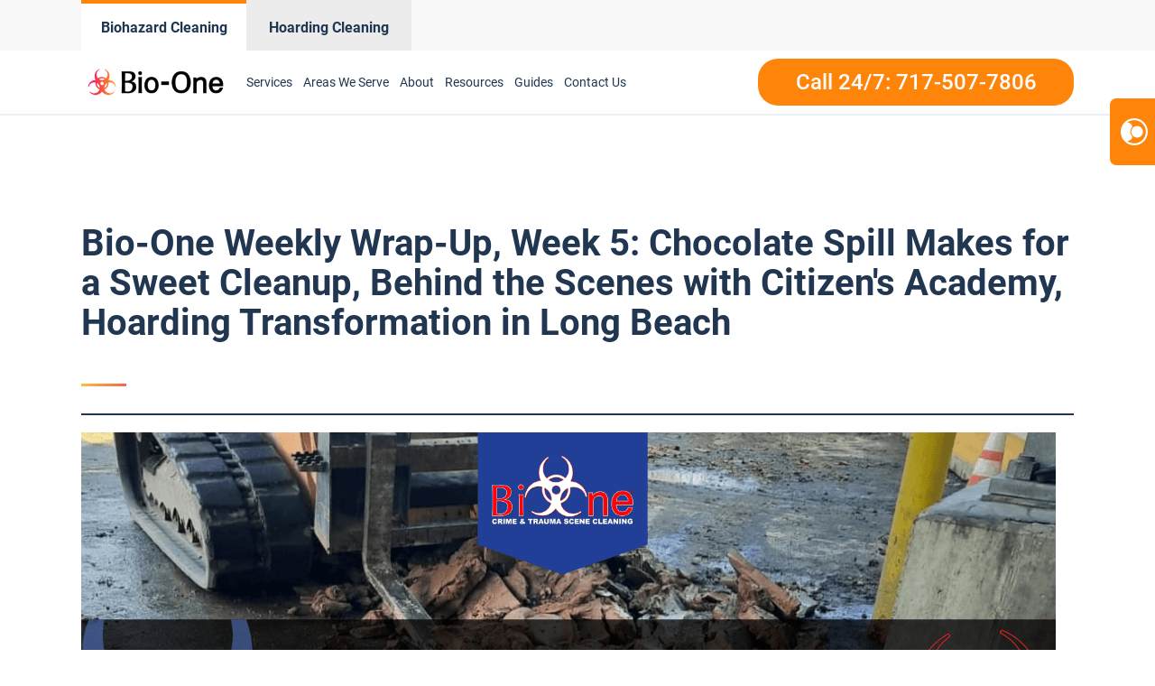

--- FILE ---
content_type: text/html; charset=UTF-8
request_url: https://www.biooneharrisburg.com/bio-one-weekly-wrap-up-week-5-chocolate-spill-makes-for-a-sweet-cleanup-behind-the-scenes-with-citizens-academy-hoarding-transformation-in-long-beach/
body_size: 22331
content:
<!DOCTYPE html>
<html lang="en-US" >
<head>
<meta charset="UTF-8">
<meta name="viewport" content="width=device-width, initial-scale=1.0">
<!-- WP_HEAD() START -->
<meta name='robots' content='index, follow, max-image-preview:large, max-snippet:-1, max-video-preview:-1' />
	<style>img:is([sizes="auto" i], [sizes^="auto," i]) { contain-intrinsic-size: 3000px 1500px }</style>
	
<script>
  window.bioOneLocationId = "vs_biooneharrisburg";
</script>
<script>
(function() {
  if (!sessionStorage.getItem("bioone_traffic_source")) {
    if (document.cookie.includes("gclid")) {
      sessionStorage.setItem("bioone_traffic_source", "google");
    } else {
      sessionStorage.setItem("bioone_traffic_source", "direct");
    }
  }
})();
</script>
<script>
(function() {
  const params = new URLSearchParams(window.location.search);
  const expires = `; expires=${new Date(Date.now()+7776000000).toUTCString()}; path=/`;
  if (params.get('gclid')) document.cookie = `gclid=${params.get('gclid')}${expires}`;
})();
</script>
<script>
  const gclid = document.cookie.split('; ').find(r => r.startsWith('gclid='))?.split('=')[1];
  const trafficSource = sessionStorage.getItem("bioone_traffic_source") || "unknown";
  const eventId = Math.random().toString(36).substring(2);
  const timestamp = new Date().toISOString();
  
  window.dataLayer = window.dataLayer || [];
  window.dataLayer.push({
    event: 'get_location_id_page_load',
    location_id: 'vs_biooneharrisburg',
	measurement_id_g4: 'G-MDFZJH9H0R',
	location_hostname: window.location.hostname,
	gclid: document.cookie.split('; ').find(r => r.startsWith('gclid='))?.split('=')[1],
	traffic_source: sessionStorage.getItem("bioone_traffic_source") || "unknown",
	page_location: window.location.href,
	timestamp: new Date().toISOString()
  });
</script>

<!-- Google Tag Manager -->
<script>(function(w,d,s,l,i){w[l]=w[l]||[];w[l].push({'gtm.start':new Date().getTime(),event:'gtm.js'});var f=d.getElementsByTagName(s)[0],j=d.createElement(s);j.async=true;j.src="https://sst.biooneinc.com/25wuhhuknun.js?"+i;f.parentNode.insertBefore(j,f);})(window,document,'script','dataLayer','1n=aWQ9R1RNLU02VzdHOEJI&aEaK=poQiC8');</script>
<!-- End Google Tag Manager -->

<script>

	document.addEventListener('wpcf7mailsent', function(event)  {
		console.log("GA4 Event Triggered");
		window.dataLayer = window.dataLayer || [];
		window.dataLayer.push({
			event: 'form_submit_succeeded',
			location_id: 'vs_biooneharrisburg',
			measurement_id_g4: 'G-MDFZJH9H0R',
			gclid: document.cookie.split('; ').find(r => r.startsWith('gclid='))?.split('=')[1],
			traffic_source: sessionStorage.getItem("bioone_traffic_source") || "unknown",
			page_location: window.location.href,
			timestamp: new Date().toISOString()
		});
});

</script>


<meta name="google-site-verification" content="zXJHRdWsO0FfY8Ymz4IENGotjs6ol8z0Y-UVV0TYzjE" />
<!-- Google tag (gtag.js)
<script defer src="https://www.googletagmanager.com/gtag/js?id=G-MDFZJH9H0R"></script>
<script>
  window.dataLayer = window.dataLayer || [];
  function gtag(){dataLayer.push(arguments);}
  gtag('js', new Date());

  gtag('config', 'G-MDFZJH9H0R');
</script> -->
<!--<link rel="stylesheet" id="css-top" href="/css-script-top/css-script-top.css?v=9" type="text/css" media="all">-->
<link rel="stylesheet" id="css-top" href="/css-script-top/new-design-template.css?v=18" type="text/css" media="all">


	<!-- This site is optimized with the Yoast SEO plugin v25.0 - https://yoast.com/wordpress/plugins/seo/ -->
	<title>Bio-One Weekly Wrap-Up, Week 5: Chocolate Spill Makes for a Sweet Cleanup, Behind the Scenes with Citizen&#039;s Academy, Hoarding Transformation in Long Beach - Bio-One of Harrisburg</title>
	<link rel="canonical" href="https://www.biooneharrisburg.com/bio-one-weekly-wrap-up-week-5-chocolate-spill-makes-for-a-sweet-cleanup-behind-the-scenes-with-citizens-academy-hoarding-transformation-in-long-beach/" />
	<meta property="og:locale" content="en_US" />
	<meta property="og:type" content="article" />
	<meta property="og:description" content="Bio-One teams across the U.S. answer calls to help their communities and remediate a variety of scenes. In our new blog series, we&#039;d like to bring you into the Bio-One world by sharing stories of the unique and important work we do for local communities. Here is Week 5 of our Bio-One Weekly Wrap-Up.&nbsp; Chocolate [&hellip;]" />
	<meta property="og:url" content="https://www.biooneharrisburg.com/bio-one-weekly-wrap-up-week-5-chocolate-spill-makes-for-a-sweet-cleanup-behind-the-scenes-with-citizens-academy-hoarding-transformation-in-long-beach/" />
	<meta property="og:site_name" content="Bio-One of Harrisburg" />
	<meta property="article:published_time" content="2021-03-27T08:17:00+00:00" />
	<meta property="article:modified_time" content="2022-07-20T12:24:07+00:00" />
	<meta property="og:image" content="https://www.biooneharrisburg.com/wp-content/uploads/sites/86/2021/03/4463_1616864992809-Weekly_Wrap_up_Week_5-new.png" />
	<meta property="og:image:width" content="1080" />
	<meta property="og:image:height" content="540" />
	<meta property="og:image:type" content="image/png" />
	<meta name="author" content="krissaadmin" />
	<meta name="twitter:card" content="summary_large_image" />
	<meta name="twitter:label1" content="Written by" />
	<meta name="twitter:data1" content="krissaadmin" />
	<meta name="twitter:label2" content="Est. reading time" />
	<meta name="twitter:data2" content="2 minutes" />
	<script type="application/ld+json" class="yoast-schema-graph">{"@context":"https://schema.org","@graph":[{"@type":"WebPage","@id":"https://www.biooneharrisburg.com/bio-one-weekly-wrap-up-week-5-chocolate-spill-makes-for-a-sweet-cleanup-behind-the-scenes-with-citizens-academy-hoarding-transformation-in-long-beach/","url":"https://www.biooneharrisburg.com/bio-one-weekly-wrap-up-week-5-chocolate-spill-makes-for-a-sweet-cleanup-behind-the-scenes-with-citizens-academy-hoarding-transformation-in-long-beach/","name":"Bio-One Weekly Wrap-Up, Week 5: Chocolate Spill Makes for a Sweet Cleanup, Behind the Scenes with Citizen's Academy, Hoarding Transformation in Long Beach - Bio-One of Harrisburg","isPartOf":{"@id":"https://www.biooneharrisburg.com/#website"},"primaryImageOfPage":{"@id":"https://www.biooneharrisburg.com/bio-one-weekly-wrap-up-week-5-chocolate-spill-makes-for-a-sweet-cleanup-behind-the-scenes-with-citizens-academy-hoarding-transformation-in-long-beach/#primaryimage"},"image":{"@id":"https://www.biooneharrisburg.com/bio-one-weekly-wrap-up-week-5-chocolate-spill-makes-for-a-sweet-cleanup-behind-the-scenes-with-citizens-academy-hoarding-transformation-in-long-beach/#primaryimage"},"thumbnailUrl":"https://edrohx98xxw.exactdn.com/wp-content/uploads/sites/86/2021/03/4463_1616864992809-Weekly_Wrap_up_Week_5-new.png?lossy=1&ssl=1","datePublished":"2021-03-27T08:17:00+00:00","dateModified":"2022-07-20T12:24:07+00:00","author":{"@id":"https://www.biooneharrisburg.com/#/schema/person/e557ae94bc15bd7d4c174477deb150f4"},"breadcrumb":{"@id":"https://www.biooneharrisburg.com/bio-one-weekly-wrap-up-week-5-chocolate-spill-makes-for-a-sweet-cleanup-behind-the-scenes-with-citizens-academy-hoarding-transformation-in-long-beach/#breadcrumb"},"inLanguage":"en-US","potentialAction":[{"@type":"ReadAction","target":["https://www.biooneharrisburg.com/bio-one-weekly-wrap-up-week-5-chocolate-spill-makes-for-a-sweet-cleanup-behind-the-scenes-with-citizens-academy-hoarding-transformation-in-long-beach/"]}]},{"@type":"ImageObject","inLanguage":"en-US","@id":"https://www.biooneharrisburg.com/bio-one-weekly-wrap-up-week-5-chocolate-spill-makes-for-a-sweet-cleanup-behind-the-scenes-with-citizens-academy-hoarding-transformation-in-long-beach/#primaryimage","url":"https://edrohx98xxw.exactdn.com/wp-content/uploads/sites/86/2021/03/4463_1616864992809-Weekly_Wrap_up_Week_5-new.png?lossy=1&ssl=1","contentUrl":"https://edrohx98xxw.exactdn.com/wp-content/uploads/sites/86/2021/03/4463_1616864992809-Weekly_Wrap_up_Week_5-new.png?lossy=1&ssl=1","width":1080,"height":540},{"@type":"BreadcrumbList","@id":"https://www.biooneharrisburg.com/bio-one-weekly-wrap-up-week-5-chocolate-spill-makes-for-a-sweet-cleanup-behind-the-scenes-with-citizens-academy-hoarding-transformation-in-long-beach/#breadcrumb","itemListElement":[{"@type":"ListItem","position":1,"name":"Home","item":"https://www.biooneharrisburg.com/"},{"@type":"ListItem","position":2,"name":"Bio-One Weekly Wrap-Up, Week 5: Chocolate Spill Makes for a Sweet Cleanup, Behind the Scenes with Citizen's Academy, Hoarding Transformation in Long Beach"}]},{"@type":"WebSite","@id":"https://www.biooneharrisburg.com/#website","url":"https://www.biooneharrisburg.com/","name":"Bio-One of Harrisburg","description":"Bio One","potentialAction":[{"@type":"SearchAction","target":{"@type":"EntryPoint","urlTemplate":"https://www.biooneharrisburg.com/?s={search_term_string}"},"query-input":{"@type":"PropertyValueSpecification","valueRequired":true,"valueName":"search_term_string"}}],"inLanguage":"en-US"},{"@type":"Person","@id":"https://www.biooneharrisburg.com/#/schema/person/e557ae94bc15bd7d4c174477deb150f4","name":"krissaadmin","image":{"@type":"ImageObject","inLanguage":"en-US","@id":"https://www.biooneharrisburg.com/#/schema/person/image/","url":"https://secure.gravatar.com/avatar/4f57651fc060ac03035dd723e0a14acbb479e6e4e9614193e65e96f204fc637d?s=96&d=mm&r=g","contentUrl":"https://secure.gravatar.com/avatar/4f57651fc060ac03035dd723e0a14acbb479e6e4e9614193e65e96f204fc637d?s=96&d=mm&r=g","caption":"krissaadmin"},"url":"https://www.biooneharrisburg.com/author/krissaadmin/"}]}</script>
	<!-- / Yoast SEO plugin. -->


<link rel='dns-prefetch' href='//www.biooneharrisburg.com' />
<link rel='dns-prefetch' href='//edrohx98xxw.exactdn.com' />
<link rel='preconnect' href='//edrohx98xxw.exactdn.com' />
<link rel="alternate" type="application/rss+xml" title="Bio-One of Harrisburg &raquo; Feed" href="https://www.biooneharrisburg.com/feed/" />
<link rel="alternate" type="application/rss+xml" title="Bio-One of Harrisburg &raquo; Comments Feed" href="https://www.biooneharrisburg.com/comments/feed/" />
<link rel="alternate" type="application/rss+xml" title="Bio-One of Harrisburg &raquo; Bio-One Weekly Wrap-Up, Week 5: Chocolate Spill Makes for a Sweet Cleanup, Behind the Scenes with Citizen&#039;s Academy, Hoarding Transformation in Long Beach Comments Feed" href="https://www.biooneharrisburg.com/bio-one-weekly-wrap-up-week-5-chocolate-spill-makes-for-a-sweet-cleanup-behind-the-scenes-with-citizens-academy-hoarding-transformation-in-long-beach/feed/" />
<style id='wp-block-library-inline-css'>
:root{--wp-admin-theme-color:#007cba;--wp-admin-theme-color--rgb:0,124,186;--wp-admin-theme-color-darker-10:#006ba1;--wp-admin-theme-color-darker-10--rgb:0,107,161;--wp-admin-theme-color-darker-20:#005a87;--wp-admin-theme-color-darker-20--rgb:0,90,135;--wp-admin-border-width-focus:2px;--wp-block-synced-color:#7a00df;--wp-block-synced-color--rgb:122,0,223;--wp-bound-block-color:var(--wp-block-synced-color)}@media (min-resolution:192dpi){:root{--wp-admin-border-width-focus:1.5px}}.wp-element-button{cursor:pointer}:root{--wp--preset--font-size--normal:16px;--wp--preset--font-size--huge:42px}:root .has-very-light-gray-background-color{background-color:#eee}:root .has-very-dark-gray-background-color{background-color:#313131}:root .has-very-light-gray-color{color:#eee}:root .has-very-dark-gray-color{color:#313131}:root .has-vivid-green-cyan-to-vivid-cyan-blue-gradient-background{background:linear-gradient(135deg,#00d084,#0693e3)}:root .has-purple-crush-gradient-background{background:linear-gradient(135deg,#34e2e4,#4721fb 50%,#ab1dfe)}:root .has-hazy-dawn-gradient-background{background:linear-gradient(135deg,#faaca8,#dad0ec)}:root .has-subdued-olive-gradient-background{background:linear-gradient(135deg,#fafae1,#67a671)}:root .has-atomic-cream-gradient-background{background:linear-gradient(135deg,#fdd79a,#004a59)}:root .has-nightshade-gradient-background{background:linear-gradient(135deg,#330968,#31cdcf)}:root .has-midnight-gradient-background{background:linear-gradient(135deg,#020381,#2874fc)}.has-regular-font-size{font-size:1em}.has-larger-font-size{font-size:2.625em}.has-normal-font-size{font-size:var(--wp--preset--font-size--normal)}.has-huge-font-size{font-size:var(--wp--preset--font-size--huge)}.has-text-align-center{text-align:center}.has-text-align-left{text-align:left}.has-text-align-right{text-align:right}#end-resizable-editor-section{display:none}.aligncenter{clear:both}.items-justified-left{justify-content:flex-start}.items-justified-center{justify-content:center}.items-justified-right{justify-content:flex-end}.items-justified-space-between{justify-content:space-between}.screen-reader-text{border:0;clip-path:inset(50%);height:1px;margin:-1px;overflow:hidden;padding:0;position:absolute;width:1px;word-wrap:normal!important}.screen-reader-text:focus{background-color:#ddd;clip-path:none;color:#444;display:block;font-size:1em;height:auto;left:5px;line-height:normal;padding:15px 23px 14px;text-decoration:none;top:5px;width:auto;z-index:100000}html :where(.has-border-color){border-style:solid}html :where([style*=border-top-color]){border-top-style:solid}html :where([style*=border-right-color]){border-right-style:solid}html :where([style*=border-bottom-color]){border-bottom-style:solid}html :where([style*=border-left-color]){border-left-style:solid}html :where([style*=border-width]){border-style:solid}html :where([style*=border-top-width]){border-top-style:solid}html :where([style*=border-right-width]){border-right-style:solid}html :where([style*=border-bottom-width]){border-bottom-style:solid}html :where([style*=border-left-width]){border-left-style:solid}html :where(img[class*=wp-image-]){height:auto;max-width:100%}:where(figure){margin:0 0 1em}html :where(.is-position-sticky){--wp-admin--admin-bar--position-offset:var(--wp-admin--admin-bar--height,0px)}@media screen and (max-width:600px){html :where(.is-position-sticky){--wp-admin--admin-bar--position-offset:0px}}
</style>
<style id='classic-theme-styles-inline-css'>
/*! This file is auto-generated */
.wp-block-button__link{color:#fff;background-color:#32373c;border-radius:9999px;box-shadow:none;text-decoration:none;padding:calc(.667em + 2px) calc(1.333em + 2px);font-size:1.125em}.wp-block-file__button{background:#32373c;color:#fff;text-decoration:none}
</style>
<style id='global-styles-inline-css'>
:root{--wp--preset--aspect-ratio--square: 1;--wp--preset--aspect-ratio--4-3: 4/3;--wp--preset--aspect-ratio--3-4: 3/4;--wp--preset--aspect-ratio--3-2: 3/2;--wp--preset--aspect-ratio--2-3: 2/3;--wp--preset--aspect-ratio--16-9: 16/9;--wp--preset--aspect-ratio--9-16: 9/16;--wp--preset--color--black: #000000;--wp--preset--color--cyan-bluish-gray: #abb8c3;--wp--preset--color--white: #ffffff;--wp--preset--color--pale-pink: #f78da7;--wp--preset--color--vivid-red: #cf2e2e;--wp--preset--color--luminous-vivid-orange: #ff6900;--wp--preset--color--luminous-vivid-amber: #fcb900;--wp--preset--color--light-green-cyan: #7bdcb5;--wp--preset--color--vivid-green-cyan: #00d084;--wp--preset--color--pale-cyan-blue: #8ed1fc;--wp--preset--color--vivid-cyan-blue: #0693e3;--wp--preset--color--vivid-purple: #9b51e0;--wp--preset--color--base: #ffffff;--wp--preset--color--contrast: #000000;--wp--preset--color--primary: #9DFF20;--wp--preset--color--secondary: #345C00;--wp--preset--color--tertiary: #F6F6F6;--wp--preset--gradient--vivid-cyan-blue-to-vivid-purple: linear-gradient(135deg,rgba(6,147,227,1) 0%,rgb(155,81,224) 100%);--wp--preset--gradient--light-green-cyan-to-vivid-green-cyan: linear-gradient(135deg,rgb(122,220,180) 0%,rgb(0,208,130) 100%);--wp--preset--gradient--luminous-vivid-amber-to-luminous-vivid-orange: linear-gradient(135deg,rgba(252,185,0,1) 0%,rgba(255,105,0,1) 100%);--wp--preset--gradient--luminous-vivid-orange-to-vivid-red: linear-gradient(135deg,rgba(255,105,0,1) 0%,rgb(207,46,46) 100%);--wp--preset--gradient--very-light-gray-to-cyan-bluish-gray: linear-gradient(135deg,rgb(238,238,238) 0%,rgb(169,184,195) 100%);--wp--preset--gradient--cool-to-warm-spectrum: linear-gradient(135deg,rgb(74,234,220) 0%,rgb(151,120,209) 20%,rgb(207,42,186) 40%,rgb(238,44,130) 60%,rgb(251,105,98) 80%,rgb(254,248,76) 100%);--wp--preset--gradient--blush-light-purple: linear-gradient(135deg,rgb(255,206,236) 0%,rgb(152,150,240) 100%);--wp--preset--gradient--blush-bordeaux: linear-gradient(135deg,rgb(254,205,165) 0%,rgb(254,45,45) 50%,rgb(107,0,62) 100%);--wp--preset--gradient--luminous-dusk: linear-gradient(135deg,rgb(255,203,112) 0%,rgb(199,81,192) 50%,rgb(65,88,208) 100%);--wp--preset--gradient--pale-ocean: linear-gradient(135deg,rgb(255,245,203) 0%,rgb(182,227,212) 50%,rgb(51,167,181) 100%);--wp--preset--gradient--electric-grass: linear-gradient(135deg,rgb(202,248,128) 0%,rgb(113,206,126) 100%);--wp--preset--gradient--midnight: linear-gradient(135deg,rgb(2,3,129) 0%,rgb(40,116,252) 100%);--wp--preset--font-size--small: clamp(0.875rem, 0.875rem + ((1vw - 0.2rem) * 0.227), 1rem);--wp--preset--font-size--medium: clamp(1rem, 1rem + ((1vw - 0.2rem) * 0.227), 1.125rem);--wp--preset--font-size--large: clamp(1.75rem, 1.75rem + ((1vw - 0.2rem) * 0.227), 1.875rem);--wp--preset--font-size--x-large: 2.25rem;--wp--preset--font-size--xx-large: clamp(6.1rem, 6.1rem + ((1vw - 0.2rem) * 7.091), 10rem);--wp--preset--font-family--dm-sans: "DM Sans", sans-serif;--wp--preset--font-family--ibm-plex-mono: 'IBM Plex Mono', monospace;--wp--preset--font-family--inter: "Inter", sans-serif;--wp--preset--font-family--system-font: -apple-system,BlinkMacSystemFont,"Segoe UI",Roboto,Oxygen-Sans,Ubuntu,Cantarell,"Helvetica Neue",sans-serif;--wp--preset--font-family--source-serif-pro: "Source Serif Pro", serif;--wp--preset--spacing--20: 0.44rem;--wp--preset--spacing--30: clamp(1.5rem, 5vw, 2rem);--wp--preset--spacing--40: clamp(1.8rem, 1.8rem + ((1vw - 0.48rem) * 2.885), 3rem);--wp--preset--spacing--50: clamp(2.5rem, 8vw, 4.5rem);--wp--preset--spacing--60: clamp(3.75rem, 10vw, 7rem);--wp--preset--spacing--70: clamp(5rem, 5.25rem + ((1vw - 0.48rem) * 9.096), 8rem);--wp--preset--spacing--80: clamp(7rem, 14vw, 11rem);--wp--preset--shadow--natural: 6px 6px 9px rgba(0, 0, 0, 0.2);--wp--preset--shadow--deep: 12px 12px 50px rgba(0, 0, 0, 0.4);--wp--preset--shadow--sharp: 6px 6px 0px rgba(0, 0, 0, 0.2);--wp--preset--shadow--outlined: 6px 6px 0px -3px rgba(255, 255, 255, 1), 6px 6px rgba(0, 0, 0, 1);--wp--preset--shadow--crisp: 6px 6px 0px rgba(0, 0, 0, 1);}:root :where(.is-layout-flow) > :first-child{margin-block-start: 0;}:root :where(.is-layout-flow) > :last-child{margin-block-end: 0;}:root :where(.is-layout-flow) > *{margin-block-start: 1.5rem;margin-block-end: 0;}:root :where(.is-layout-constrained) > :first-child{margin-block-start: 0;}:root :where(.is-layout-constrained) > :last-child{margin-block-end: 0;}:root :where(.is-layout-constrained) > *{margin-block-start: 1.5rem;margin-block-end: 0;}:root :where(.is-layout-flex){gap: 1.5rem;}:root :where(.is-layout-grid){gap: 1.5rem;}body .is-layout-flex{display: flex;}.is-layout-flex{flex-wrap: wrap;align-items: center;}.is-layout-flex > :is(*, div){margin: 0;}body .is-layout-grid{display: grid;}.is-layout-grid > :is(*, div){margin: 0;}.has-black-color{color: var(--wp--preset--color--black) !important;}.has-cyan-bluish-gray-color{color: var(--wp--preset--color--cyan-bluish-gray) !important;}.has-white-color{color: var(--wp--preset--color--white) !important;}.has-pale-pink-color{color: var(--wp--preset--color--pale-pink) !important;}.has-vivid-red-color{color: var(--wp--preset--color--vivid-red) !important;}.has-luminous-vivid-orange-color{color: var(--wp--preset--color--luminous-vivid-orange) !important;}.has-luminous-vivid-amber-color{color: var(--wp--preset--color--luminous-vivid-amber) !important;}.has-light-green-cyan-color{color: var(--wp--preset--color--light-green-cyan) !important;}.has-vivid-green-cyan-color{color: var(--wp--preset--color--vivid-green-cyan) !important;}.has-pale-cyan-blue-color{color: var(--wp--preset--color--pale-cyan-blue) !important;}.has-vivid-cyan-blue-color{color: var(--wp--preset--color--vivid-cyan-blue) !important;}.has-vivid-purple-color{color: var(--wp--preset--color--vivid-purple) !important;}.has-black-background-color{background-color: var(--wp--preset--color--black) !important;}.has-cyan-bluish-gray-background-color{background-color: var(--wp--preset--color--cyan-bluish-gray) !important;}.has-white-background-color{background-color: var(--wp--preset--color--white) !important;}.has-pale-pink-background-color{background-color: var(--wp--preset--color--pale-pink) !important;}.has-vivid-red-background-color{background-color: var(--wp--preset--color--vivid-red) !important;}.has-luminous-vivid-orange-background-color{background-color: var(--wp--preset--color--luminous-vivid-orange) !important;}.has-luminous-vivid-amber-background-color{background-color: var(--wp--preset--color--luminous-vivid-amber) !important;}.has-light-green-cyan-background-color{background-color: var(--wp--preset--color--light-green-cyan) !important;}.has-vivid-green-cyan-background-color{background-color: var(--wp--preset--color--vivid-green-cyan) !important;}.has-pale-cyan-blue-background-color{background-color: var(--wp--preset--color--pale-cyan-blue) !important;}.has-vivid-cyan-blue-background-color{background-color: var(--wp--preset--color--vivid-cyan-blue) !important;}.has-vivid-purple-background-color{background-color: var(--wp--preset--color--vivid-purple) !important;}.has-black-border-color{border-color: var(--wp--preset--color--black) !important;}.has-cyan-bluish-gray-border-color{border-color: var(--wp--preset--color--cyan-bluish-gray) !important;}.has-white-border-color{border-color: var(--wp--preset--color--white) !important;}.has-pale-pink-border-color{border-color: var(--wp--preset--color--pale-pink) !important;}.has-vivid-red-border-color{border-color: var(--wp--preset--color--vivid-red) !important;}.has-luminous-vivid-orange-border-color{border-color: var(--wp--preset--color--luminous-vivid-orange) !important;}.has-luminous-vivid-amber-border-color{border-color: var(--wp--preset--color--luminous-vivid-amber) !important;}.has-light-green-cyan-border-color{border-color: var(--wp--preset--color--light-green-cyan) !important;}.has-vivid-green-cyan-border-color{border-color: var(--wp--preset--color--vivid-green-cyan) !important;}.has-pale-cyan-blue-border-color{border-color: var(--wp--preset--color--pale-cyan-blue) !important;}.has-vivid-cyan-blue-border-color{border-color: var(--wp--preset--color--vivid-cyan-blue) !important;}.has-vivid-purple-border-color{border-color: var(--wp--preset--color--vivid-purple) !important;}.has-vivid-cyan-blue-to-vivid-purple-gradient-background{background: var(--wp--preset--gradient--vivid-cyan-blue-to-vivid-purple) !important;}.has-light-green-cyan-to-vivid-green-cyan-gradient-background{background: var(--wp--preset--gradient--light-green-cyan-to-vivid-green-cyan) !important;}.has-luminous-vivid-amber-to-luminous-vivid-orange-gradient-background{background: var(--wp--preset--gradient--luminous-vivid-amber-to-luminous-vivid-orange) !important;}.has-luminous-vivid-orange-to-vivid-red-gradient-background{background: var(--wp--preset--gradient--luminous-vivid-orange-to-vivid-red) !important;}.has-very-light-gray-to-cyan-bluish-gray-gradient-background{background: var(--wp--preset--gradient--very-light-gray-to-cyan-bluish-gray) !important;}.has-cool-to-warm-spectrum-gradient-background{background: var(--wp--preset--gradient--cool-to-warm-spectrum) !important;}.has-blush-light-purple-gradient-background{background: var(--wp--preset--gradient--blush-light-purple) !important;}.has-blush-bordeaux-gradient-background{background: var(--wp--preset--gradient--blush-bordeaux) !important;}.has-luminous-dusk-gradient-background{background: var(--wp--preset--gradient--luminous-dusk) !important;}.has-pale-ocean-gradient-background{background: var(--wp--preset--gradient--pale-ocean) !important;}.has-electric-grass-gradient-background{background: var(--wp--preset--gradient--electric-grass) !important;}.has-midnight-gradient-background{background: var(--wp--preset--gradient--midnight) !important;}.has-small-font-size{font-size: var(--wp--preset--font-size--small) !important;}.has-medium-font-size{font-size: var(--wp--preset--font-size--medium) !important;}.has-large-font-size{font-size: var(--wp--preset--font-size--large) !important;}.has-x-large-font-size{font-size: var(--wp--preset--font-size--x-large) !important;}@media (max-width:991px){
	#section-8-12212{
		height:auto!important
	}
}


</style>
<link rel='stylesheet' id='oxygen-css' href='https://www.biooneharrisburg.com/wp-content/plugins/oxygen/component-framework/oxygen.css?ver=4.9.1' media='all' />
<link rel='stylesheet' id='automaticcss-framework-css' href='https://www.biooneharrisburg.com/wp-content/plugins/automaticcss-plugin/assets/css/automatic-framework.min.css?ver=1640077157' media='all' />
<link rel='stylesheet' id='automaticcss-vars-css' href='https://www.biooneharrisburg.com/wp-content/uploads/sites/86/automatic-css/automatic-vars.css?ver=1658406557' media='all' />
<link rel='stylesheet' id='contact-form-7-css' href='https://www.biooneharrisburg.com/wp-content/plugins/contact-form-7/includes/css/styles.css?ver=6.0.6' media='all' />
<style id='akismet-widget-style-inline-css'>

			.a-stats {
				--akismet-color-mid-green: #357b49;
				--akismet-color-white: #fff;
				--akismet-color-light-grey: #f6f7f7;

				max-width: 350px;
				width: auto;
			}

			.a-stats * {
				all: unset;
				box-sizing: border-box;
			}

			.a-stats strong {
				font-weight: 600;
			}

			.a-stats a.a-stats__link,
			.a-stats a.a-stats__link:visited,
			.a-stats a.a-stats__link:active {
				background: var(--akismet-color-mid-green);
				border: none;
				box-shadow: none;
				border-radius: 8px;
				color: var(--akismet-color-white);
				cursor: pointer;
				display: block;
				font-family: -apple-system, BlinkMacSystemFont, 'Segoe UI', 'Roboto', 'Oxygen-Sans', 'Ubuntu', 'Cantarell', 'Helvetica Neue', sans-serif;
				font-weight: 500;
				padding: 12px;
				text-align: center;
				text-decoration: none;
				transition: all 0.2s ease;
			}

			/* Extra specificity to deal with TwentyTwentyOne focus style */
			.widget .a-stats a.a-stats__link:focus {
				background: var(--akismet-color-mid-green);
				color: var(--akismet-color-white);
				text-decoration: none;
			}

			.a-stats a.a-stats__link:hover {
				filter: brightness(110%);
				box-shadow: 0 4px 12px rgba(0, 0, 0, 0.06), 0 0 2px rgba(0, 0, 0, 0.16);
			}

			.a-stats .count {
				color: var(--akismet-color-white);
				display: block;
				font-size: 1.5em;
				line-height: 1.4;
				padding: 0 13px;
				white-space: nowrap;
			}
		
</style>
<link rel='stylesheet' id='wp-block-paragraph-css' href='https://www.biooneharrisburg.com/wp-includes/blocks/paragraph/style.min.css?ver=6.8.3' media='all' />
<script src="https://www.biooneharrisburg.com/wp-includes/js/jquery/jquery.min.js?ver=3.7.1" id="jquery-core-js"></script>
<link rel="https://api.w.org/" href="https://www.biooneharrisburg.com/wp-json/" /><link rel="alternate" title="JSON" type="application/json" href="https://www.biooneharrisburg.com/wp-json/wp/v2/posts/714" /><link rel="EditURI" type="application/rsd+xml" title="RSD" href="https://www.biooneharrisburg.com/xmlrpc.php?rsd" />
<meta name="generator" content="WordPress 6.8.3" />
<link rel='shortlink' href='https://www.biooneharrisburg.com/?p=714' />
<link rel="alternate" title="oEmbed (JSON)" type="application/json+oembed" href="https://www.biooneharrisburg.com/wp-json/oembed/1.0/embed?url=https%3A%2F%2Fwww.biooneharrisburg.com%2Fbio-one-weekly-wrap-up-week-5-chocolate-spill-makes-for-a-sweet-cleanup-behind-the-scenes-with-citizens-academy-hoarding-transformation-in-long-beach%2F" />
<link rel="alternate" title="oEmbed (XML)" type="text/xml+oembed" href="https://www.biooneharrisburg.com/wp-json/oembed/1.0/embed?url=https%3A%2F%2Fwww.biooneharrisburg.com%2Fbio-one-weekly-wrap-up-week-5-chocolate-spill-makes-for-a-sweet-cleanup-behind-the-scenes-with-citizens-academy-hoarding-transformation-in-long-beach%2F&#038;format=xml" />
<noscript><style>.lazyload[data-src]{display:none !important;}</style></noscript><style>.lazyload{background-image:none !important;}.lazyload:before{background-image:none !important;}</style><style class='wp-fonts-local'>
@font-face{font-family:"DM Sans";font-style:normal;font-weight:400;font-display:fallback;src:url('https://www.biooneharrisburg.com/wp-content/themes/oxygen-is-not-a-theme/assets/fonts/dm-sans/DMSans-Regular.woff2') format('woff2');font-stretch:normal;}
@font-face{font-family:"DM Sans";font-style:italic;font-weight:400;font-display:fallback;src:url('https://www.biooneharrisburg.com/wp-content/themes/oxygen-is-not-a-theme/assets/fonts/dm-sans/DMSans-Regular-Italic.woff2') format('woff2');font-stretch:normal;}
@font-face{font-family:"DM Sans";font-style:normal;font-weight:700;font-display:fallback;src:url('https://www.biooneharrisburg.com/wp-content/themes/oxygen-is-not-a-theme/assets/fonts/dm-sans/DMSans-Bold.woff2') format('woff2');font-stretch:normal;}
@font-face{font-family:"DM Sans";font-style:italic;font-weight:700;font-display:fallback;src:url('https://www.biooneharrisburg.com/wp-content/themes/oxygen-is-not-a-theme/assets/fonts/dm-sans/DMSans-Bold-Italic.woff2') format('woff2');font-stretch:normal;}
@font-face{font-family:"IBM Plex Mono";font-style:normal;font-weight:300;font-display:block;src:url('https://www.biooneharrisburg.com/wp-content/themes/oxygen-is-not-a-theme/assets/fonts/ibm-plex-mono/IBMPlexMono-Light.woff2') format('woff2');font-stretch:normal;}
@font-face{font-family:"IBM Plex Mono";font-style:normal;font-weight:400;font-display:block;src:url('https://www.biooneharrisburg.com/wp-content/themes/oxygen-is-not-a-theme/assets/fonts/ibm-plex-mono/IBMPlexMono-Regular.woff2') format('woff2');font-stretch:normal;}
@font-face{font-family:"IBM Plex Mono";font-style:italic;font-weight:400;font-display:block;src:url('https://www.biooneharrisburg.com/wp-content/themes/oxygen-is-not-a-theme/assets/fonts/ibm-plex-mono/IBMPlexMono-Italic.woff2') format('woff2');font-stretch:normal;}
@font-face{font-family:"IBM Plex Mono";font-style:normal;font-weight:700;font-display:block;src:url('https://www.biooneharrisburg.com/wp-content/themes/oxygen-is-not-a-theme/assets/fonts/ibm-plex-mono/IBMPlexMono-Bold.woff2') format('woff2');font-stretch:normal;}
@font-face{font-family:Inter;font-style:normal;font-weight:200 900;font-display:fallback;src:url('https://www.biooneharrisburg.com/wp-content/themes/oxygen-is-not-a-theme/assets/fonts/inter/Inter-VariableFont_slnt,wght.ttf') format('truetype');font-stretch:normal;}
@font-face{font-family:"Source Serif Pro";font-style:normal;font-weight:200 900;font-display:fallback;src:url('https://www.biooneharrisburg.com/wp-content/themes/oxygen-is-not-a-theme/assets/fonts/source-serif-pro/SourceSerif4Variable-Roman.ttf.woff2') format('woff2');font-stretch:normal;}
@font-face{font-family:"Source Serif Pro";font-style:italic;font-weight:200 900;font-display:fallback;src:url('https://www.biooneharrisburg.com/wp-content/themes/oxygen-is-not-a-theme/assets/fonts/source-serif-pro/SourceSerif4Variable-Italic.ttf.woff2') format('woff2');font-stretch:normal;}
</style>
<link rel="icon" href="https://edrohx98xxw.exactdn.com/wp-content/uploads/sites/86/2021/12/cropped-logo-Icon-2.png?lossy=1&#038;resize=32%2C32&#038;ssl=1" sizes="32x32" />
<link rel="icon" href="https://edrohx98xxw.exactdn.com/wp-content/uploads/sites/86/2021/12/cropped-logo-Icon-2.png?lossy=1&#038;resize=192%2C192&#038;ssl=1" sizes="192x192" />
<link rel="apple-touch-icon" href="https://edrohx98xxw.exactdn.com/wp-content/uploads/sites/86/2021/12/cropped-logo-Icon-2.png?lossy=1&#038;resize=180%2C180&#038;ssl=1" />
<meta name="msapplication-TileImage" content="https://edrohx98xxw.exactdn.com/wp-content/uploads/sites/86/2021/12/cropped-logo-Icon-2.png?lossy=1&#038;resize=270%2C270&#038;ssl=1" />
<link rel='stylesheet' id='oxygen-cache-150-css' href='//www.biooneharrisburg.com/wp-content/uploads/sites/86/oxygen/css/150.css?cache=1706168324&#038;ver=6.8.3' media='all' />
<link rel='stylesheet' id='oxygen-cache-145-css' href='//www.biooneharrisburg.com/wp-content/uploads/sites/86/oxygen/css/145.css?cache=1768293918&#038;ver=6.8.3' media='all' />
<link rel='stylesheet' id='oxygen-universal-styles-css' href='//www.biooneharrisburg.com/wp-content/uploads/sites/86/oxygen/css/universal.css?cache=1768293936&#038;ver=6.8.3' media='all' />
<link rel='stylesheet' id='automaticcss-overrides-css' href='https://www.biooneharrisburg.com/wp-content/plugins/automaticcss-plugin/assets/css/automatic-overrides.min.css?ver=6.8.3' media='all' />
<!-- END OF WP_HEAD() -->
</head>
<body data-rsssl=1 class="wp-singular post-template-default single single-post postid-714 single-format-standard wp-embed-responsive wp-theme-oxygen-is-not-a-theme  oxygen-body BIO-ONE HOARDING HELPFIRSTBUSINESSSECOND #HOARDING BIOHAZARD CLEANUP BIO-HAZARD HELPFIRST #HOARDINGCLEANUP CLEANUP #HOARDER #HOARDING HELP #HELPINGFIRSTBUSINESSSECOND BACKTHEBLUE EVERYDAYHEROES CLEAN UP" >




	
<noscript><iframe src="https://sst.biooneinc.com/ns.html?id=GTM-M6W7G8BH" height="0" width="0" style="display:none;visibility:hidden"></iframe></noscript>
<!-- End Google Tag Manager (noscript) -->

<!-- Repositioned, do not remove. -->
<link rel="stylesheet" id="css-top" href="/css-script-top/new-design-template.css?v=18" type="text/css" media="all">
					<header id="_header-18-11" class="oxy-header-wrapper oxy-sticky-header oxy-overlay-header oxy-header" ><div id="_header_row-59-145" class="oxygen-hide-in-sticky oxy-header-row header-tabs-main" ><div class="oxy-header-container"><div id="_header_left-60-145" class="oxy-header-left" ><div id="new_columns-61-145" class="ct-new-columns" ><div id="div_block-62-145" class="ct-div-block" ><a id="link-63-145" class="ct-link" href="/" target="_self"  ><div id="code_block-64-145" class="ct-code-block" ><div class = "header-tabs current">
	<div class = "header-text" style = "text-align: center;">Biohazard Cleaning</div>
</div>
</div></a></div><div id="div_block-65-145" class="ct-div-block" ><a id="link-66-145" class="ct-link" href="/hoarding-cleaning-services/" target="_self"  ><div id="code_block-67-145" class="ct-code-block" ><div class = "header-tabs notcurrent" style = "background-color: #ECECEC; border-top: 4px solid #ececec;">
	<div class = "header-text" style = "text-align: center;">Hoarding Cleaning</div>
</div>
</div></a></div></div></div><div id="_header_center-68-145" class="oxy-header-center" ></div><div id="_header_right-69-145" class="oxy-header-right" ></div></div></div><div id="_header_row-19-11" class="oxy-header-row" ><div class="oxy-header-container"><div id="_header_left-20-11" class="oxy-header-left" ><a id="link-143-11" class="ct-link" href="/"   ><img  id="image-23-11" alt="Bio-One of Harrisburg decontamination and biohazard cleaning services" src="https://www.bioonecolorado.com/wp-content/uploads/sites/10/2022/05/bio-one-logo-updated.png" class="ct-image"/></a><div id="code_block-23-145" class="ct-code-block hazardous-menu" ><nav id="_nav_menu-30-11-header" class="oxy-nav-menu oxy-nav-menu-dropdowns oxy-nav-menu-dropdown-arrow main-menu">
	<div class="oxy-menu-toggle"><div class="oxy-nav-menu-hamburger-wrap">
		<div class="oxy-nav-menu-hamburger">
			<div class="oxy-nav-menu-hamburger-line"></div>
			<div class="oxy-nav-menu-hamburger-line"></div>
			<div class="oxy-nav-menu-hamburger-line"></div>
		</div>
		</div>
	</div>
	<div class="menu-header-menu-container">
		<ul id="menu-header-menu" class="oxy-nav-menu-list">
			<li id="menu-item-46" class="menu-item menu-item-type-custom menu-item-object-custom menu-item-46 is_mobile_nav">
				<a href="/services/" class = "mobile-parent">Services</a>
                <span class = "toggle-icon">+</span>
				<ul class="sub-menu custom-submenu">
					<li id = "suicide-cleanup" class="custom-sub-menu menu-item menu-item-type-post_type menu-item-object-page"><a href = "/suicide-cleanup">Suicide Cleanup</a></li><li id = "crime-scene-cleanup" class="custom-sub-menu menu-item menu-item-type-post_type menu-item-object-page"><a href = "/crime-scene-cleanup">Crime Scene Cleanup</a></li><li id = "blood-spill-clean-up" class="custom-sub-menu menu-item menu-item-type-post_type menu-item-object-page"><a href = "/blood-spill-clean-up">Blood Spill Clean Up</a></li><li id = "decomposition-undiscovered-death" class="custom-sub-menu menu-item menu-item-type-post_type menu-item-object-page"><a href = "/decomposition-undiscovered-death">Decomposition / Undiscovered Death</a></li><li id = "medical-waste-disposal" class="custom-sub-menu menu-item menu-item-type-post_type menu-item-object-page"><a href = "/medical-waste-disposal">Medical Waste Disposal</a></li><li id = "sewage-backups" class="custom-sub-menu menu-item menu-item-type-post_type menu-item-object-page"><a href = "/sewage-backups">Sewage Backups</a></li><li id = "emergency-vehicle-decontamination" class="custom-sub-menu menu-item menu-item-type-post_type menu-item-object-page"><a href = "/emergency-vehicle-decontamination">Emergency Vehicle Decontamination</a></li><li id = "odor-removal" class="custom-sub-menu menu-item menu-item-type-post_type menu-item-object-page"><a href = "/odor-removal">Odor Removal</a></li><li id = "teargas-cleanup" class="custom-sub-menu menu-item menu-item-type-post_type menu-item-object-page"><a href = "/teargas-cleanup">Teargas Cleanup</a></li><li id = "biorecovery-mold-remediation" class="custom-sub-menu menu-item menu-item-type-post_type menu-item-object-page"><a href = "/biorecovery-mold-remediation">Mold Remediation</a></li><li id = "rodent-droppings" class="custom-sub-menu menu-item menu-item-type-post_type menu-item-object-page"><a href = "/rodent-droppings">Rodent Droppings</a></li><li id = "feces-urine-cleanup" class="custom-sub-menu menu-item menu-item-type-post_type menu-item-object-page"><a href = "/feces-urine-cleanup">Feces / Urine Cleanup</a></li><li id = "homeless-encampment-cleanup" class="custom-sub-menu menu-item menu-item-type-post_type menu-item-object-page"><a href = "/homeless-encampment-cleanup">Homeless Encampment Cleanup</a></li><li id = "virus-bacteria-disinfection" class="custom-sub-menu menu-item menu-item-type-post_type menu-item-object-page"><a href = "/virus-bacteria-disinfection">Virus / Bacteria Disinfection</a></li><li id = "fentanyl-remediation" class="custom-sub-menu menu-item menu-item-type-post_type menu-item-object-page"><a href = "/fentanyl-remediation">Fentanyl Remediation</a></li>				</ul>
			</li>
						<li id="menu-item-47" class="menu-item menu-item-type-custom menu-item-object-custom menu-item-59 is_mobile_nav">
				<a href="/areas-we-serve/" class = "mobile-parent">Areas We Serve</a>
                <span class = "toggle-icon">+</span>
				<ul class="sub-menu custom-submenu-single">
															<li id = "Dauphin County-sub-menu"><a class = "hoarding-a-menu Dauphin County-sub-menu-a" href = "https://www.biooneharrisburg.com/dauphin-county/">Dauphin County</a></li>
										<li id = "Cumberland County-sub-menu"><a class = "hoarding-a-menu Cumberland County-sub-menu-a" href = "https://www.biooneharrisburg.com/cumberland-county/">Cumberland County</a></li>
										<li id = "Columbia County-sub-menu"><a class = "hoarding-a-menu Columbia County-sub-menu-a" href = "https://www.biooneharrisburg.com/columbia-county/">Columbia County</a></li>
										<li id = "Chester County-sub-menu"><a class = "hoarding-a-menu Chester County-sub-menu-a" href = "https://www.biooneharrisburg.com/chester-county/">Chester County</a></li>
										<li id = "Centre County-sub-menu"><a class = "hoarding-a-menu Centre County-sub-menu-a" href = "https://www.biooneharrisburg.com/centre-county/">Centre County</a></li>
										<li id = "Carbon County-sub-menu"><a class = "hoarding-a-menu Carbon County-sub-menu-a" href = "https://www.biooneharrisburg.com/carbon-county/">Carbon County</a></li>
										<li id = "Berks County-sub-menu"><a class = "hoarding-a-menu Berks County-sub-menu-a" href = "https://www.biooneharrisburg.com/berks-county/">Berks County</a></li>
										<li id = "Adams County-sub-menu"><a class = "hoarding-a-menu Adams County-sub-menu-a" href = "https://www.biooneharrisburg.com/adams-county/">Adams County</a></li>
					
				</ul>
			</li>
			
			<!--<li id="menu-item-50" class="menu-item menu-item-type-custom menu-item-object-custom menu-item-50"><a href="<//?php echo l_page_url();?>">Biohazard Cleaning</a></li>-->
			<li id="menu-item-51" class="menu-item menu-item-type-custom menu-item-object-custom menu-item-51 is_mobile_nav"><a href="/hoarding-cleaning-services/">Hoarding Cleaning</a></li>
			<li id="menu-item-53" class="menu-item menu-item-type-custom menu-item-object-custom menu-item-47 is_mobile_nav">
				<a href="/about-us/" class = "mobile-parent">About</a>
                <span class = "toggle-icon">+</span>
				<ul class="sub-menu custom-submenu-single">
					<li id="menu-item-57" style = "max-height: 45px;" class="menu-item menu-item-type-custom menu-item-object-custom menu-item-57"><a href="/who-we-serve/">Who We Serve</a></li>
				</ul>
			</li>
			<li id="menu-item-55" class="menu-item menu-item-type-custom menu-item-object-custom menu-item-55 is_mobile_nav">
				<a href="/resources/" class = "mobile-parent">Resources</a>
				<span class = "toggle-icon">+</span>
                <ul class="sub-menu custom-submenu-single">
					<li id="menu-item-55" class="menu-item menu-item-type-custom menu-item-object-custom menu-item-55"><a href="/glossary/">Glossary</a></li>
					<li id="menu-item-60" class="menu-item menu-item-type-custom menu-item-object-custom menu-item-56"><a href="/tips-when-calling-bio-one/">Tips When Calling Bio-One</a></li>
					<li id="menu-item-61" class="menu-item menu-item-type-custom menu-item-object-custom menu-item-56"><a href="/financing-options/">Pricing Options</a></li>
					<li id="menu-item-61" class="menu-item menu-item-type-custom menu-item-object-custom menu-item-56"><a href="/download/">Numbers To Know</a></li>
				</ul>
			</li>
			
            <li id="menu-item-67" class="menu-item menu-item-type-custom menu-item-object-custom menu-item-67 is_mobile_nav"><a href="#" class = "mobile-parent">Guides</a>
            <span class = "toggle-icon">+</span>
            <ul class="sub-menu custom-submenu-single">
                  <li id="menu-item-68" class="menu-item menu-item-type-custom menu-item-object-custom menu-item-68" style="max-height: 45px;"><a href="/suicide-prevention-guide/">Suicide Prevention Guide</a></li>
                  <li id="menu-item-69" class="menu-item menu-item-type-custom menu-item-object-custom menu-item-69" style="max-height: 45px;"><a href="/hoarding-guide/">Recognizing Hoarding</a></li>
              </ul>
            </li>

			<li id="menu-item-54" class="menu-item menu-item-type-custom menu-item-object-custom menu-item-54"><a href="/#section-11-150">Contact Us</a></li>
		</ul>
	</div>
</nav>
<span class="menu-link"></span>
<script>
	jQuery( document ).ready(function() {

		var menu = jQuery('#_nav_menu-30-11-header');
		var menulink = jQuery('.menu-link');

		jQuery( '.oxy-nav-menu-hamburger-wrap' ).click(function(e) {
			jQuery('#_nav_menu-30-11-header').toggleClass('oxy-nav-menu-open');
			jQuery('body').toggleClass('oxy-nav-menu-prevent-overflow');
			e.preventDefault();
		});

		jQuery(window).scroll(function() {
			var windscroll = jQuery(window).scrollTop();
			if (windscroll >= 300) {
				/*jQuery('#menu-item-54').attr('style', 'display: none;');*/
				jQuery('#menu-item-50, #menu-item-51').attr('style', 'display: block;');
				jQuery('#_nav_menu-30-11 .menu-item a').attr('style', 'padding-left: 10px; padding-right: 10px;');

				if(jQuery('body').hasClass('Location')) {
					jQuery('#menu-item-49').attr('style', 'display: none;');

				}

			} else {
				jQuery('#menu-item-50, #menu-item-51').attr('style', 'display: none;');
				jQuery('#menu-item-49').attr('style', 'display: block;');
				jQuery('#menu-item-54').attr('style', 'display: block;');
				jQuery('#_nav_menu-30-11-header .menu-item a').attr('style', 'padding-left: 10px; padding-right: 10px;');
			}

		}).scroll();
		
		jQuery('#link_button-66-11402').attr('href', '/about-us/');

    jQuery('.toggle-icon').on('click', function (e) {
    e.stopPropagation();

    var $this    = jQuery(this);
    var $submenu = $this.next('.sub-menu');

    // Close other sub-menus + reset icons
    jQuery('.sub-menu').not($submenu).each(function () {
      jQuery(this).attr('style', 'display: none !important;');
    });
    jQuery('.toggle-icon').not($this).text('+').removeClass('nav-active');

    // Toggle current
    if ($submenu.is(':visible')) {
      $submenu.attr('style', 'display: none !important;');
      $this.text('+').removeClass('nav-active');
    } else {
      $submenu.slideToggle({
        start: function () {
          jQuery(this).attr('style', 'display: block !important;');
        }
      });
      $this.text('−').addClass('nav-active');
    }
  });

  jQuery(document).on('click', function (e) {
    if (!jQuery(e.target).closest('.toggle-icon, .sub-menu').length) {
      jQuery('.sub-menu').attr('style', 'display: none !important;');
      jQuery('.toggle-icon').text('+').removeClass('nav-active');
    }
  });

	});
</script>

<style>
.toggle-icon {
  display: none;
}
@media only screen and (max-width: 1160px) {
    .toggle-icon {
      display: block;
    }

    .custom-submenu {
      height: auto !important;
      width: 100%;
    }

    .is_mobile_nav {
      max-width: 220px;
      margin: auto;
    }

    .toggle-icon {
      padding: 0px 10px;
      margin-left: 5px;
      font-weight: bold;
      right: 15px;
      top: 16px;
      position: absolute;
    }

    .oxy-nav-menu .menu-item .sub-menu, .custom-submenu {
      position: relative !important;
    }

    .custom-submenu-single, .custom-submenu {
      border-bottom: 0px !important;
    }

    .mobile-parent {
      width: max-content;
      margin: auto;
    }
}
  
</style></div></div><div id="_header_center-21-11" class="oxy-header-center" ></div><div id="_header_right-22-11" class="oxy-header-right" ><a id="link_button-71-11" class="ct-link-button btn--primary" href="tel:717-507-7806" target="_self"  ><span id="span-10-145" class="ct-span" >717-507-7806</span></a></div></div></div></header>
				<script type="text/javascript">
			jQuery(document).ready(function() {
				var selector = "#_header-18-11",
					scrollval = parseInt("300");
				if (!scrollval || scrollval < 1) {
											jQuery("body").css("margin-top", jQuery(selector).outerHeight());
						jQuery(selector).addClass("oxy-sticky-header-active");
									}
				else {
					var scrollTopOld = 0;
					jQuery(window).scroll(function() {
						if (!jQuery('body').hasClass('oxy-nav-menu-prevent-overflow')) {
							if (jQuery(this).scrollTop() > scrollval 
																) {
								if (
																		!jQuery(selector).hasClass("oxy-sticky-header-active")) {
									if (jQuery(selector).css('position')!='absolute') {
										jQuery("body").css("margin-top", jQuery(selector).outerHeight());
									}
									jQuery(selector)
										.addClass("oxy-sticky-header-active")
																	}
							}
							else {
								jQuery(selector)
									.removeClass("oxy-sticky-header-fade-in")
									.removeClass("oxy-sticky-header-active");
								if (jQuery(selector).css('position')!='absolute') {
									jQuery("body").css("margin-top", "");
								}
							}
							scrollTopOld = jQuery(this).scrollTop();
						}
					})
				}
			});
		</script><div id="div_block-4-13123" class="ct-div-block ct-section-inner-wrap" ><h1 id="headline-5-13123" class="ct-headline single-post-title"><span id="span-7-13123" class="ct-span" >Bio-One Weekly Wrap-Up, Week 5: Chocolate Spill Makes for a Sweet Cleanup, Behind the Scenes with Citizen's Academy, Hoarding Transformation in Long Beach</span></h1><div id="text_block-9-13123" class="ct-text-block bio-one-post-body" ><span id="span-10-13123" class="ct-span oxy-stock-content-styles" >
<hr class="wp-block-separator has-css-opacity"/>



<figure class="wp-block-image size-large"><img decoding="async" src="[data-uri]" alt="Bio-One Weekly Wrap-Up Week 4 Hoarding Trauma Scene Back the Blue" title="Bio-One Weekly Wrap-Up Week 4 Hoarding Trauma Scene Back the Blue" data-src="https://edrohx98xxw.exactdn.com/wp-content/uploads/sites/86/2022/01/4463_1616864992809-Weekly_Wrap_up_Week_5.png?lossy=1&w=1920&ssl=1" class="lazyload" data-eio-rwidth="1080" data-eio-rheight="540" /><noscript><img decoding="async" src="https://edrohx98xxw.exactdn.com/wp-content/uploads/sites/86/2022/01/4463_1616864992809-Weekly_Wrap_up_Week_5.png?lossy=1&w=1920&ssl=1" alt="Bio-One Weekly Wrap-Up Week 4 Hoarding Trauma Scene Back the Blue" title="Bio-One Weekly Wrap-Up Week 4 Hoarding Trauma Scene Back the Blue" data-eio="l" /></noscript></figure>



<p>Bio-One teams across the U.S. answer calls to help their communities and remediate a variety of scenes. In our new blog series, we'd like to bring you into the Bio-One world by sharing stories of the unique and important work we do for local communities.</p>



<p><em><strong>Here is Week 5 of our Bio-One Weekly Wrap-Up.&nbsp;</strong></em></p>



<p><strong>Chocolate Spill Makes for a Sweet Cleanup</strong></p>



<p><a href="https://www.bioonescranton.com/" target="_blank" rel="noreferrer noopener">In Scranton on March 25</a>, Juan and Nicole Morales received a call for a "chocolate" cleanup. Assuming this was code for a&nbsp;<a href="https://www.biooneharrisburg.com/sewage-backups.html#SEWAGE%20BACKUPS" target="_blank" rel="noreferrer noopener">sewage back-up</a>, they rushed to scene to find a different situation entirely. Approximately 100 gallons of milk chocolate had spilled, covering asphalt outside a local business.</p>



<p>This is certainly the sweetest smelling job a Bio-One office has ever taken, but Nicole clarified, "That smell was nice for the first few minutes but at the end I felt sick. Good thing we had an awesome team that pushed through and got this done!"&nbsp;</p>



<p>After scraping the chocolate with a forklift and pressure washing the area, the Bio-One team received a five-star review. Well done!&nbsp;&nbsp;</p>



<figure class="wp-block-image size-large"><img decoding="async" src="[data-uri]" alt="Bio-One Milk Chocolate Spill Review" title="Bio-One Milk Chocolate Spill Review" data-src="https://edrohx98xxw.exactdn.com/wp-content/uploads/sites/86/2022/01/4463_1616863610984-Bio_One_Cleans_Up_Milk_Chocolate_Spill_Review.jpg?lossy=1&w=1920&ssl=1" class="lazyload" data-eio-rwidth="1080" data-eio-rheight="425" /><noscript><img decoding="async" src="https://edrohx98xxw.exactdn.com/wp-content/uploads/sites/86/2022/01/4463_1616863610984-Bio_One_Cleans_Up_Milk_Chocolate_Spill_Review.jpg?lossy=1&w=1920&ssl=1" alt="Bio-One Milk Chocolate Spill Review" title="Bio-One Milk Chocolate Spill Review" data-eio="l" /></noscript></figure>



<figure class="wp-block-image size-large"><img decoding="async" src="[data-uri]" alt="Bio-One Milk Chocolate Spill Before and After" title="Bio-One Milk Chocolate Spill Before and After" data-src="https://edrohx98xxw.exactdn.com/wp-content/uploads/sites/86/2022/01/4463_1616863516578-Bio_One_Milk_Chocolate_Spill_Before_and_After.png?lossy=1&w=1920&ssl=1" class="lazyload" data-eio-rwidth="2000" data-eio-rheight="1600" /><noscript><img decoding="async" src="https://edrohx98xxw.exactdn.com/wp-content/uploads/sites/86/2022/01/4463_1616863516578-Bio_One_Milk_Chocolate_Spill_Before_and_After.png?lossy=1&w=1920&ssl=1" alt="Bio-One Milk Chocolate Spill Before and After" title="Bio-One Milk Chocolate Spill Before and After" data-eio="l" /></noscript></figure>



<p><strong>Behind the Scenes with Citizen's Academy</strong></p>



<p>Many Bio-One owners sign up for their local Citizen's Police Academy to acquaint themselves with the activities of their local police department. This week,&nbsp;<a href="https://www.biooneduvalcounty.com/" target="_blank" rel="noreferrer noopener">Bio-One owner, Ginger Akemon, in Jacksonville, FL</a>&nbsp;earned her Citizen's Police Academy certificate from the&nbsp;<a href="https://www.claysheriff.com/" target="_blank" rel="noreferrer noopener">Clay County Sheriff's Office</a>.&nbsp;</p>



<p>"Definitely a learning process. Each County has their own, my goal is to go to each county's classes. This was 10 weeks long and over an hour drive each way, but well worth it, " said Ginger.&nbsp;</p>



<iframe loading="lazy"  width="500" height="628" style="border:none;overflow:hidden" scrolling="no" frameborder="0" allowfullscreen="true" allow="autoplay; clipboard-write; encrypted-media; picture-in-picture; web-share" data-src="https://www.facebook.com/plugins/post.php?href=https%3A%2F%2Fwww.facebook.com%2Fbiooneduvalcounty%2Fposts%2F787370768544769&amp;width=500&amp;show_text=true&amp;appId=245894386089495&amp;height=628" class="lazyload"></iframe>



<p><strong>Hoarding Transformation in Long Beach</strong></p>



<p>In&nbsp;<a href="https://www.bioonelongbeach.com/" target="_blank" rel="noreferrer noopener">Long Beach, the Bio-One team</a>&nbsp;has been working hard on several&nbsp;<a href="https://www.biooneharrisburg.com/professional-hoarding-cleanup.html#HOARDING%20CLEANUP" target="_blank" rel="noreferrer noopener">hoarding projects</a>. These before and after pictures show the detail and expertise our teams bring to each job.&nbsp;</p>



<iframe loading="lazy"  width="500" height="664" style="border:none;overflow:hidden" scrolling="no" frameborder="0" allowfullscreen="true" allow="autoplay; clipboard-write; encrypted-media; picture-in-picture; web-share" data-src="https://www.facebook.com/plugins/post.php?href=https%3A%2F%2Fwww.facebook.com%2Fianbioone%2Fposts%2F243601597402463&amp;width=500&amp;show_text=true&amp;appId=245894386089495&amp;height=664" class="lazyload"></iframe>
</span></div><div id="code_block-11-13123" class="ct-code-block" ><div class="bio-related-posts">
    <h3>Other Articles</h3>
    <div class="bio-grid">
        <div class="inner">
                        <div class="block">
                                <a class="post-thumb lazyload" style=""
                    href="https://www.biooneharrisburg.com/its-cool-to-be-kind-bio-one-celebrating-valentines-day/" data-back="https://edrohx98xxw.exactdn.com/wp-content/uploads/sites/86/2022/01/its-cool-to-be-kind-bio-one-celebrating-valentines-day-1613515903864.png?lossy=1&ssl=1"> </a>
                                <div class="content">
                    <h2><a href="https://www.biooneharrisburg.com/its-cool-to-be-kind-bio-one-celebrating-valentines-day/">It's Cool to Be Kind - Bio-One Celebrating Valentine's Day</a></h2>
                        <p>At Bio-One we believe in the motto&nbsp;Help First, Business Second,&nbsp;and Valentine's Day is the perfect time to show that we mean it. Each year...</p>
                    <a class="read-more" href="https://www.biooneharrisburg.com/its-cool-to-be-kind-bio-one-celebrating-valentines-day/">Read More</a>
                </div>
            </div>
                        <div class="block">
                                <a class="post-thumb lazyload" style=""
                    href="https://www.biooneharrisburg.com/top-5-takeaways-from-mirror-review-interview-with-nick-anthony-zamucen-founder-and-ceo-of-bio-one/" data-back="https://edrohx98xxw.exactdn.com/wp-content/uploads/sites/86/2022/01/top-5-takeaways-from-mirror-review-interview-with-nick-anthony-zamucen-founder-and-ceo-of-bio-one-1613503204393.png?lossy=1&ssl=1"> </a>
                                <div class="content">
                    <h2><a href="https://www.biooneharrisburg.com/top-5-takeaways-from-mirror-review-interview-with-nick-anthony-zamucen-founder-and-ceo-of-bio-one/">Top 5 Takeaways from Mirror Review Interview with Nick-Anthony Zamucen, Founder and CEO of Bio-One</a></h2>
                        <p>Mirror Review published the article "Nick-Anthony Zamucen - A Game-Changer in the Restoration Industry" and we couldn't be prouder! Over the past 15...</p>
                    <a class="read-more" href="https://www.biooneharrisburg.com/top-5-takeaways-from-mirror-review-interview-with-nick-anthony-zamucen-founder-and-ceo-of-bio-one/">Read More</a>
                </div>
            </div>
                        <div class="block">
                                <a class="post-thumb lazyload" style=""
                    href="https://www.biooneharrisburg.com/bio-one-charlottes-first-hoarding-job/" data-back="https://edrohx98xxw.exactdn.com/wp-content/uploads/sites/86/2022/01/bio-one-charlottes-first-hoarding-job-1548970837.png?lossy=1&ssl=1"> </a>
                                <div class="content">
                    <h2><a href="https://www.biooneharrisburg.com/bio-one-charlottes-first-hoarding-job/">Bio-One Charlotte's First Hoarding Job</a></h2>
                        <p>Congratulations to John and Jennifer Symmons from&nbsp;Bio-One&nbsp;Charlotte on their first big hoarding job! It was a 5 bed, 3 bath home with a...</p>
                    <a class="read-more" href="https://www.biooneharrisburg.com/bio-one-charlottes-first-hoarding-job/">Read More</a>
                </div>
            </div>
                    </div>
    </div>
</div>

</div></div><section id="section-11-150" class=" ct-section" ><div class="ct-section-inner-wrap"><div id="div_block-29-150" class="ct-div-block hero-card border-shadow border-orange-thick footer-emergency-box" ><img  id="image-30-150" alt="Emergency Hotline" src="[data-uri]" class="ct-image hero-card-icon lazyload" data-src="https://edrohx98xxw.exactdn.com/wp-content/uploads/sites/10/2023/04/emergency-hotline.png?lossy=1&ssl=1" decoding="async" data-eio-rwidth="286" data-eio-rheight="115" /><noscript><img  id="image-30-150" alt="Emergency Hotline" src="https://edrohx98xxw.exactdn.com/wp-content/uploads/sites/10/2023/04/emergency-hotline.png?lossy=1&ssl=1" class="ct-image hero-card-icon" data-eio="l" /></noscript><div id="div_block-31-150" class="ct-div-block" ><div id="text_block-32-150" class="ct-text-block hero-card-title" >Emergency Response Hotline</div><div id="text_block-33-150" class="ct-text-block" >Get in touch with our 24/7 biohazard &amp; crime scene cleaning team today</div><a id="link-34-150" class="ct-link hero-card-button" href="tel:717-507-7806" target="_self"  ><img  id="image-35-150" alt="24-7" src="[data-uri]" class="ct-image lazyload" data-src="https://edrohx98xxw.exactdn.com/wp-content/uploads/sites/10/2023/04/24-7-icon.png?lossy=1&ssl=1" decoding="async" data-eio-rwidth="61" data-eio-rheight="57" /><noscript><img  id="image-35-150" alt="24-7" src="https://edrohx98xxw.exactdn.com/wp-content/uploads/sites/10/2023/04/24-7-icon.png?lossy=1&ssl=1" class="ct-image" data-eio="l" /></noscript><div id="text_block-36-150" class="ct-text-block" ><span id="span-37-150" class="ct-span" >717-507-7806</span></div></a><div id="div_block-38-150" class="ct-div-block hero-card__step-container" ><div id="div_block-39-150" class="ct-div-block hero-card-step no-hr-left" ><div id="div_block-40-150" class="ct-div-block " ><div id="div_block-41-150" class="ct-div-block hero-card__step-icon" ><img  id="image-42-150" alt="Phone Call" src="[data-uri]" class="ct-image lazyload" data-src="https://edrohx98xxw.exactdn.com/wp-content/uploads/sites/10/2023/04/phone-call.png?lossy=1&ssl=1" decoding="async" data-eio-rwidth="48" data-eio-rheight="48" /><noscript><img  id="image-42-150" alt="Phone Call" src="https://edrohx98xxw.exactdn.com/wp-content/uploads/sites/10/2023/04/phone-call.png?lossy=1&ssl=1" class="ct-image" data-eio="l" /></noscript></div><div id="text_block-43-150" class="ct-text-block " >Call</div></div></div><div id="div_block-44-150" class="ct-div-block hero-card-step" ><div id="div_block-45-150" class="ct-div-block " ><div id="div_block-46-150" class="ct-div-block hero-card__step-icon" ><img  id="image-47-150" alt="Respond Icon" src="[data-uri]" class="ct-image lazyload" data-src="https://edrohx98xxw.exactdn.com/wp-content/uploads/sites/10/2023/04/respond-icon.png?lossy=1&ssl=1" decoding="async" data-eio-rwidth="48" data-eio-rheight="48" /><noscript><img  id="image-47-150" alt="Respond Icon" src="https://edrohx98xxw.exactdn.com/wp-content/uploads/sites/10/2023/04/respond-icon.png?lossy=1&ssl=1" class="ct-image" data-eio="l" /></noscript></div><div id="text_block-48-150" class="ct-text-block " >Respond</div></div></div><div id="div_block-49-150" class="ct-div-block hero-card-step" ><div id="div_block-50-150" class="ct-div-block " ><div id="div_block-51-150" class="ct-div-block hero-card__step-icon no-hr-right" ><img  id="image-52-150" alt="Sparkler Icon" src="[data-uri]" class="ct-image lazyload" data-src="https://edrohx98xxw.exactdn.com/wp-content/uploads/sites/10/2023/04/sparkler-icon.png?lossy=1&ssl=1" decoding="async" data-eio-rwidth="48" data-eio-rheight="48" /><noscript><img  id="image-52-150" alt="Sparkler Icon" src="https://edrohx98xxw.exactdn.com/wp-content/uploads/sites/10/2023/04/sparkler-icon.png?lossy=1&ssl=1" class="ct-image" data-eio="l" /></noscript></div><div id="text_block-53-150" class="ct-text-block " >Clean</div></div></div></div></div></div></div></section><footer id="section-305-11" class=" ct-section" ><div class="ct-section-inner-wrap"><div id="div_block-24-150" class="ct-div-block" ><div id="code_block-26-150" class="ct-code-block" ><div class = "owner-certications"><div class = "owner-certications-inner"><img height="200" width="200" src="[data-uri]" alt = "Fentanyl Remediation" class="certificate-image lazyload" data-src="https://edrohx98xxw.exactdn.com/wp-content/uploads/sites/86/2023/07/Fentanyl-Remediation-Badge.png?lossy=1&ssl=1" decoding="async" data-eio-rwidth="150" data-eio-rheight="191"><noscript><img height="200" width="200" src = "https://edrohx98xxw.exactdn.com/wp-content/uploads/sites/86/2023/07/Fentanyl-Remediation-Badge.png?lossy=1&ssl=1" alt = "Fentanyl Remediation" class = "certificate-image" data-eio="l"></noscript></div></div></div></div><div id="new_columns-309-11" class="ct-new-columns" ><div id="div_block-310-11" class="ct-div-block" ><a id="link-23-150" class="ct-link" href="/"   ><img  id="image-313-11" alt="Bio-One of Harrisburg decontamination and biohazard cleaning services" src="[data-uri]" class="ct-image lazyload" data-src="https://edrohx98xxw.exactdn.com/wp-content/uploads/2021/12/Bio-One-Logo-White.png?lossy=1&ssl=1" decoding="async" data-eio-rwidth="183" data-eio-rheight="37" /><noscript><img  id="image-313-11" alt="Bio-One of Harrisburg decontamination and biohazard cleaning services" src="https://edrohx98xxw.exactdn.com/wp-content/uploads/2021/12/Bio-One-Logo-White.png?lossy=1&ssl=1" class="ct-image" data-eio="l" /></noscript></a><div id="code_block-54-150" class="ct-code-block" ><div class = "footer-details-main" style = "color: #fff; padding-bottom: 10px; font-size: 16px; font-weight: 900;">
		<div class = "footer-details territory-f">Harrisburg</div>
	<div class = "footer-details email-f"><span class = "title-f">Email:</span> <a href = "mailto:info@bio-oneharrisburg.com">info@bio-oneharrisburg.com</a></div>
	<div class = "footer-details phone-f"><span class = "title-f">Phone:</span> <a href = "tel:717-507-7806"><span>717-</span>507-7806</a></div>
</div>
<div id="custom_social-icons-footer" class="oxy-social-icons">
	<a aria-label="Company Facebook Link" href="N/A" target="_blank" class="oxy-social-icons-facebook footer-social-icon-custom"><svg viewBox="0 0 32 32"><path d="M29 0h-26c-1.65 0-3 1.35-3 3v26c0 1.65 1.35 3 3 3h13v-14h-4v-4h4v-2c0-3.306 2.694-6 6-6h4v4h-4c-1.1 0-2 0.9-2 2v2h6l-1 4h-5v14h9c1.65 0 3-1.35 3-3v-26c0-1.65-1.35-3-3-3z"></path></svg></a>
	<a aria-label="Company Linkedin Link" href="" target="_blank" class="oxy-social-icons-linkedin  footer-social-icon-custom"><svg viewBox="0 0 24 28"><path d="M5.453 9.766v15.484h-5.156v-15.484h5.156zM5.781 4.984c0.016 1.484-1.109 2.672-2.906 2.672v0h-0.031c-1.734 0-2.844-1.188-2.844-2.672 0-1.516 1.156-2.672 2.906-2.672 1.766 0 2.859 1.156 2.875 2.672zM24 16.375v8.875h-5.141v-8.281c0-2.078-0.75-3.5-2.609-3.5-1.422 0-2.266 0.953-2.641 1.875-0.125 0.344-0.172 0.797-0.172 1.266v8.641h-5.141c0.063-14.031 0-15.484 0-15.484h5.141v2.25h-0.031c0.672-1.062 1.891-2.609 4.672-2.609 3.391 0 5.922 2.219 5.922 6.969z"></path></svg></a>
	<a aria-label="Company Youtube Link" href="" target="_blank" class="oxy-social-icons-youtube  footer-social-icon-custom"><svg viewBox="0 0 576 512"><path fill="currentColor" d="M549.7 124.1c-6.281-23.65-24.79-42.28-48.28-48.6C458.8 64 288 64 288 64S117.2 64 74.63 75.49c-23.5 6.322-42 24.95-48.28 48.6-11.41 42.87-11.41 132.3-11.41 132.3s0 89.44 11.41 132.3c6.281 23.65 24.79 41.5 48.28 47.82C117.2 448 288 448 288 448s170.8 0 213.4-11.49c23.5-6.321 42-24.17 48.28-47.82 11.41-42.87 11.41-132.3 11.41-132.3s0-89.44-11.41-132.3zm-317.5 213.5V175.2l142.7 81.21-142.7 81.2z"></path></svg></a>
	<a aria-label="Company Twitter Link" href="" target="_blank" class="oxy-social-icons-twitter  footer-social-icon-custom"><svg id="oxy-social-icons-icon-twitter-blank" viewBox="0 0 32 32"><path d="M32 7.075c-1.175 0.525-2.444 0.875-3.769 1.031 1.356-0.813 2.394-2.1 2.887-3.631-1.269 0.75-2.675 1.3-4.169 1.594-1.2-1.275-2.906-2.069-4.794-2.069-3.625 0-6.563 2.938-6.563 6.563 0 0.512 0.056 1.012 0.169 1.494-5.456-0.275-10.294-2.888-13.531-6.862-0.563 0.969-0.887 2.1-0.887 3.3 0 2.275 1.156 4.287 2.919 5.463-1.075-0.031-2.087-0.331-2.975-0.819 0 0.025 0 0.056 0 0.081 0 3.181 2.263 5.838 5.269 6.437-0.55 0.15-1.131 0.231-1.731 0.231-0.425 0-0.831-0.044-1.237-0.119 0.838 2.606 3.263 4.506 6.131 4.563-2.25 1.762-5.075 2.813-8.156 2.813-0.531 0-1.050-0.031-1.569-0.094 2.913 1.869 6.362 2.95 10.069 2.95 12.075 0 18.681-10.006 18.681-18.681 0-0.287-0.006-0.569-0.019-0.85 1.281-0.919 2.394-2.075 3.275-3.394z"></path></svg></a>
	<a aria-label="Company Instagram Link" href="" target="_blank" class="oxy-social-icons-instagram  footer-social-icon-custom"><svg id="oxy-social-icons-icon-instagram-blank" viewBox="0 0 32 32"><path d="M16 2.881c4.275 0 4.781 0.019 6.462 0.094 1.563 0.069 2.406 0.331 2.969 0.55 0.744 0.288 1.281 0.638 1.837 1.194 0.563 0.563 0.906 1.094 1.2 1.838 0.219 0.563 0.481 1.412 0.55 2.969 0.075 1.688 0.094 2.194 0.094 6.463s-0.019 4.781-0.094 6.463c-0.069 1.563-0.331 2.406-0.55 2.969-0.288 0.744-0.637 1.281-1.194 1.837-0.563 0.563-1.094 0.906-1.837 1.2-0.563 0.219-1.413 0.481-2.969 0.55-1.688 0.075-2.194 0.094-6.463 0.094s-4.781-0.019-6.463-0.094c-1.563-0.069-2.406-0.331-2.969-0.55-0.744-0.288-1.281-0.637-1.838-1.194-0.563-0.563-0.906-1.094-1.2-1.837-0.219-0.563-0.481-1.413-0.55-2.969-0.075-1.688-0.094-2.194-0.094-6.463s0.019-4.781 0.094-6.463c0.069-1.563 0.331-2.406 0.55-2.969 0.288-0.744 0.638-1.281 1.194-1.838 0.563-0.563 1.094-0.906 1.838-1.2 0.563-0.219 1.412-0.481 2.969-0.55 1.681-0.075 2.188-0.094 6.463-0.094zM16 0c-4.344 0-4.887 0.019-6.594 0.094-1.7 0.075-2.869 0.35-3.881 0.744-1.056 0.412-1.95 0.956-2.837 1.85-0.894 0.888-1.438 1.781-1.85 2.831-0.394 1.019-0.669 2.181-0.744 3.881-0.075 1.713-0.094 2.256-0.094 6.6s0.019 4.887 0.094 6.594c0.075 1.7 0.35 2.869 0.744 3.881 0.413 1.056 0.956 1.95 1.85 2.837 0.887 0.887 1.781 1.438 2.831 1.844 1.019 0.394 2.181 0.669 3.881 0.744 1.706 0.075 2.25 0.094 6.594 0.094s4.888-0.019 6.594-0.094c1.7-0.075 2.869-0.35 3.881-0.744 1.050-0.406 1.944-0.956 2.831-1.844s1.438-1.781 1.844-2.831c0.394-1.019 0.669-2.181 0.744-3.881 0.075-1.706 0.094-2.25 0.094-6.594s-0.019-4.887-0.094-6.594c-0.075-1.7-0.35-2.869-0.744-3.881-0.394-1.063-0.938-1.956-1.831-2.844-0.887-0.887-1.781-1.438-2.831-1.844-1.019-0.394-2.181-0.669-3.881-0.744-1.712-0.081-2.256-0.1-6.6-0.1v0z"></path><path d="M16 7.781c-4.537 0-8.219 3.681-8.219 8.219s3.681 8.219 8.219 8.219 8.219-3.681 8.219-8.219c0-4.537-3.681-8.219-8.219-8.219zM16 21.331c-2.944 0-5.331-2.387-5.331-5.331s2.387-5.331 5.331-5.331c2.944 0 5.331 2.387 5.331 5.331s-2.387 5.331-5.331 5.331z"></path><path d="M26.462 7.456c0 1.060-0.859 1.919-1.919 1.919s-1.919-0.859-1.919-1.919c0-1.060 0.859-1.919 1.919-1.919s1.919 0.859 1.919 1.919z"></path></svg></a>
</div>

<script>
	jQuery( document ).ready(function() {
		jQuery("#custom_social-icons-footer a").each(function(){
			if (jQuery(this).attr('href') === '') {
				jQuery(this).attr('style', 'visibility: hidden; display: none;');
			} else {
				jQuery(this).attr('style', 'visibility: visible;');
			}                       
		}); 
	});
</script></div></div><div id="div_block-311-11" class="ct-div-block" ><div id="code_block-18-150" class="ct-code-block" ><nav id="_nav_menu-30-11-f" class="oxy-nav-menu oxy-nav-menu-dropdowns oxy-nav-menu-dropdown-arrow main-menu">
	<div class="oxy-menu-toggle"><div class="oxy-nav-menu-hamburger-wrap">
		<div class="oxy-nav-menu-hamburger">
			<div class="oxy-nav-menu-hamburger-line"></div>
			<div class="oxy-nav-menu-hamburger-line"></div>
			<div class="oxy-nav-menu-hamburger-line"></div>
		</div>
		</div>
	</div>
	<div class="menu-footer-menu-container">
		<ul id="menu-footer-menu" class="oxy-nav-menu-list">
			<li id="menu-item-46-f" class="menu-item menu-item-type-custom menu-item-object-custom menu-item-46"><a href="/services/">Services</a></li>
			<li id="menu-item-47-f" class="menu-item menu-item-type-custom menu-item-object-custom menu-item-47"><a href="/about-us/">About</a></li>
			<!--<li id="menu-item-48-f" class="menu-item menu-item-type-custom menu-item-object-custom menu-item-48"><a href="https://bioonefranchising.com/">Own a Franchise</a></li>-->
			<li id="menu-item-49-f" class="menu-item menu-item-type-custom menu-item-object-custom menu-item-49"><a href="/areas-we-serve/">Areas We Serve</a></li>
			<li id="menu-item-50-f" class="menu-item menu-item-type-custom menu-item-object-custom menu-item-49"><a href="https://bioonefranchising.com/" target = "_blank">Franchising</a></li>
			<li id="menu-item-51-f" class="menu-item menu-item-type-custom menu-item-object-custom menu-item-49"><a href="/blog/">Blog</a></li>
			<li id="menu-item-52-f" class="menu-item menu-item-type-custom menu-item-object-custom menu-item-50"><a href="/privacy-policy/">Privacy</a></li>
			<li id="menu-item-53-f" class="menu-item menu-item-type-custom menu-item-object-custom menu-item-53"><a href="/sitemap/">Sitemap</a></li>
		</ul>
	</div>
</nav>
<span class="menu-link"></span> 
</div><div id="text_block-326-11" class="ct-text-block" >Ⓒ Bio-One, Inc.</div></div><div id="div_block-312-11" class="ct-div-block" ></div></div><div id="code_block-21-150" class="ct-code-block" ><input type = "hidden"  id = "campaign_code_value_main" value = "harrisburg-pa">
<input type = "hidden"  id = "review_gmb_url" value = "https://www.google.com/search?q=BIO-ONE+FORT+HARRISBURG&rlz=1C1CHBF_enID831ID831&oq=BIO-ONE+FORT+HARRISBURG&aqs=chrome..69i57j33i160.263j0j7&sourceid=chrome&ie=UTF-8#lrd=0x89c603c069630031:0xc6036f5ec3976579,3,,,">

<script>
	jQuery( document ).ready(function() {
		var locationURI = jQuery('#campaign_code_value_main').val();
		var pathname = window.location.pathname;
		var contactUs = pathname + '#section-11-150';

		jQuery('.hazardous-menu #menu-item-54 a').attr('href', contactUs);
		jQuery('#campaign').val(locationURI);
		jQuery('#feedback #campaign').val(locationURI);

		jQuery('.banner-sub-title-wording').html(function (i, html) {
			return html.replace(/&nbsp;/g, '');
		});

		if (jQuery('.footer-city:contains("Littleton")').length > 0) {
			jQuery('.footer-city-container').html('Nationwide');
		}

		jQuery('#wpadminbar').attr('style', 'z-index: 999999999999 !important;');

		jQuery('#thank-you-back-button').click(function(){
			parent.history.back();
			return false;
		});

		jQuery('.wpcf7-form').on('submit', function (event) {
			document.addEventListener( 'wpcf7mailsent', function( event ) {
				window.location = '/bio-hazard-service-thank-you-page/';
			}, false );
		});

		jQuery('#US-DC-Line, #US-VT-Line, #US-MA-Line, #US-CT-Line, #US-NJ-Line, #US-NH-Line, #US-RI-Line, #US-DE-Line, #US-MD-Line').attr('style', 'fill: transparent !important;')

		if(jQuery('.hz-slide-container').length > 0){
			console.log("class exist");
		} else {
			jQuery('#section-646-143 .ct-section-inner-wrap').attr('style', 'padding-top: 0; padding-bottom: 0');
		}

		if(jQuery('.cards-slide-container').length > 0){
			console.log("class exist");
		} else {
			jQuery('#section-341-11 .ct-section-inner-wrap').attr('style', 'padding-top: 0; padding-bottom: 0');
		}

		if(jQuery('.hz-slide-container').length > 0){
			console.log("class exist");
		} else {
			jQuery('#section-600-138 .ct-section-inner-wrap').attr('style', 'padding-top: 0; padding-bottom: 0');
		}

		if (jQuery('#span-19-167:contains("and")').length) {
			jQuery('#text_block-155-11').text('Owners');
		}

		var width = jQuery(window).width(); 

		if ((width <= 991)) {
			jQuery('#menu-item-54').attr('style', 'display: block !important;');
			jQuery('#menu-item-54 a').attr('href', '#headline-13-150');
			jQuery('#menu-item-54').on('click', function(){
				jQuery('#_nav_menu-30-11-header').removeClass('oxy-nav-menu-open');
				location.reload(true);
			});
		}

		var reviewURL = jQuery('#review_gmb_url').val();

		if (reviewURL === '') {
			reviewURL = '#';
		}

		//jQuery('.hz-review-slider').append('<div class = "review-button-container" style = "margin-top: 30px; margin-bottom: 30px;"><a href = "'+ reviewURL +'" class = "btn--primary" style = "padding: 10px 30px;">Leave a Review</a></div>');

		jQuery("#feedback-tab, #menu-item-54 a, #link_button-930-171, #link_button-918-171, #link_button-667-162, #link_button-615-11710, #link_button-67-12212, .form-close-button, #link_button-112-11, #link_button-74-11, #link_button-893-11725, #link_button-67-11453, #link_button-873-171, #link_button-730-171, #link_button-80-11402, #link-475-143").click(function() {
			jQuery("#feedback-form").toggle();
			jQuery(".overlay-main").toggleClass("overlay-main-ov");
		});

		jQuery('body').on('click', '#overlay-f', function() {
			jQuery("#feedback-form").toggle();
			jQuery(".overlay-main").toggleClass("overlay-main-ov");
		});

		jQuery('body').prepend('<div class = "overlay-main" id = "overlay-f"></div>');

		jQuery('#menu-item-54 a, #link_button-930-171, #link_button-918-171, #link_button-667-162, #link_button-67-12212, #link_button-615-11710, #link_button-730-171, #link_button-112-11, #link_button-74-11, #link_button-873-171, #link_button-80-11402, #link-475-143, #link_button-893-11725').attr('href', '#!');

		if (jQuery("#span-659-138:contains(and)").length ) {
			jQuery(".owner-title").text('Owners');
		}

		jQuery('#text_block-74-11402 b, #text_block-867-171 b, #text_block-109-11 b').wrapInner('<a href="/" class="hazardous-link-a"></a>');

	});
</script>



<script type="application/ld+json">
{
  "@context":"https://schema.org",
  "@type":"Product",
  	"name":"Bio-One of Harrisburg",
  	"description":"Decontamination and Biohazard Cleaning Services",
  	"image":"/wp-content/uploads/2021/12/logo-updated.png",
  	"itemCondition":"https://schema.org/NewCondition",
  	"brand":{"@type":"Brand",
	"name":"Bio-One of Harrisburg"},
"aggregateRating":{
"itemReviewed":"Bio-One of Harrisburg",
"worstRating":"1",
"bestRating":"5",
"ratingValue":"3.0",
"ratingCount":"2"
}
}
</script>

<div class = "footer-company-link"><a href = "https://biooneinc.com/" target = "_blank" style = "color: #fff; font-size: 16px;">Visit Corporate Office</a></div>
<!-- Footer Code for Hazardous -->
<div id="feedback">
	<div id="feedback-form" style="display: none; position: relative;" class="panel panel-default">
		<div class = "form-close-button" style = "position: absolute; right: 0; background-color: var(--primary); padding: 6px; color: #fff; font-weight: bold; font-size: 16px; cursor: pointer; display: none;">Close</div>
		<div class = "feedback-form-container side-form-container">
						<h2 style = "padding-bottom: 30px;">We Respond 24/7. Request a Service Now.</h2>
			<h4 style = "padding-bottom: 30px;"><span>Bio-One of Harrisburg</span></h4>
			
<div class="wpcf7 no-js" id="wpcf7-f52-o1" lang="en-US" dir="ltr" data-wpcf7-id="52">
<div class="screen-reader-response"><p role="status" aria-live="polite" aria-atomic="true"></p> <ul></ul></div>
<form action="/bio-one-weekly-wrap-up-week-5-chocolate-spill-makes-for-a-sweet-cleanup-behind-the-scenes-with-citizens-academy-hoarding-transformation-in-long-beach/#wpcf7-f52-o1" method="post" class="wpcf7-form init" aria-label="Contact form" novalidate="novalidate" data-status="init">
<div style="display: none;">
<input type="hidden" name="_wpcf7" value="52" />
<input type="hidden" name="_wpcf7_version" value="6.0.6" />
<input type="hidden" name="_wpcf7_locale" value="en_US" />
<input type="hidden" name="_wpcf7_unit_tag" value="wpcf7-f52-o1" />
<input type="hidden" name="_wpcf7_container_post" value="0" />
<input type="hidden" name="_wpcf7_posted_data_hash" value="" />
<input type="hidden" name="_wpcf7_recaptcha_response" value="" />
</div>
<div class="form-container">
    <div class="wpcf7-response-output" aria-hidden="true"></div>
    <div class="input-container">
        <label for="full-name" class="input-label">First Name<span class="required-field">*</span></label>
        <div class="input-main"><span class="wpcf7-form-control-wrap" data-name="full-name"><input size="40" maxlength="400" class="wpcf7-form-control wpcf7-text wpcf7-validates-as-required" id="full-name" aria-required="true" aria-invalid="false" value="" type="text" name="full-name" /></span></div>
    </div>
    <div class="input-container">
        <label for="last-name" class="input-label">Last Name<span class="required-field">*</span></label>
        <div class="input-main"><span class="wpcf7-form-control-wrap" data-name="last-name"><input size="40" maxlength="400" class="wpcf7-form-control wpcf7-text wpcf7-validates-as-required" id="last-name" aria-required="true" aria-invalid="false" value="" type="text" name="last-name" /></span></div>
    </div>
    <div class="input-container">
        <label for="email" class="input-label">Email<span class="required-field">*</span></label>
        <div class="input-main"><span class="wpcf7-form-control-wrap" data-name="email-add"><input size="40" maxlength="400" class="wpcf7-form-control wpcf7-email wpcf7-validates-as-required wpcf7-text wpcf7-validates-as-email" id="email" aria-required="true" aria-invalid="false" value="" type="email" name="email-add" /></span></div>
    </div>
    <div class="input-container">
        <label for="phone" class="input-label">Phone<span class="required-field">*</span></label>
        <div class="input-main"><span class="wpcf7-form-control-wrap" data-name="phone"><input size="40" maxlength="400" class="wpcf7-form-control wpcf7-tel wpcf7-text wpcf7-validates-as-tel" id="phone" aria-invalid="false" value="" type="tel" name="phone" /></span></div>
    </div>
    <div class="input-container form-three-row" style="position: relative; top: 0px;">
        <label for="state" class="input-label">State</label>
        <div class="input-main">
            <span class="wpcf7-form-control-wrap" data-name="state"><select class="wpcf7-form-control wpcf7-select" id="state" aria-invalid="false" name="state"><option value=""></option><option value="Alabama">Alabama</option><option value="Alaska">Alaska</option><option value="Arizona">Arizona</option><option value="Arkansas">Arkansas</option><option value="California">California</option><option value="Colorado">Colorado</option><option value="Connecticut">Connecticut</option><option value="Delaware">Delaware</option><option value="Florida">Florida</option><option value="Georgia">Georgia</option><option value="Hawaii">Hawaii</option><option value="Idaho">Idaho</option><option value="Illinois">Illinois</option><option value="Indiana">Indiana</option><option value="Iowa">Iowa</option><option value="Kansas">Kansas</option><option value="Kentucky">Kentucky</option><option value="Louisiana">Louisiana</option><option value="Maine">Maine</option><option value="Maryland">Maryland</option><option value="Massachusetts">Massachusetts</option><option value="Michigan">Michigan</option><option value="Minnesota">Minnesota</option><option value="Mississippi">Mississippi</option><option value="Missouri">Missouri</option><option value="Montana">Montana</option><option value="Nebraska">Nebraska</option><option value="Nevada">Nevada</option><option value="New Hampshire">New Hampshire</option><option value="New Jersey">New Jersey</option><option value="New Mexico">New Mexico</option><option value="New York">New York</option><option value="North Carolina">North Carolina</option><option value="North Dakota">North Dakota</option><option value="Ohio">Ohio</option><option value="Oklahoma">Oklahoma</option><option value="Oregon">Oregon</option><option value="Pennsylvania">Pennsylvania</option><option value="Puerto Rico">Puerto Rico</option><option value="Rhode Island">Rhode Island</option><option value="South Carolina">South Carolina</option><option value="South Dakota">South Dakota</option><option value="Tennessee">Tennessee</option><option value="Texas">Texas</option><option value="Utah">Utah</option><option value="Vermont">Vermont</option><option value="Virginia">Virginia</option><option value="Washington">Washington</option><option value="West Virginia">West Virginia</option><option value="Wisconsin">Wisconsin</option><option value="Wyoming">Wyoming</option></select></span>
        </div>
    </div>
    <div class="input-container form-three-row">
        <label for="city" class="input-label">City</label>
        <div class="input-main"><span class="wpcf7-form-control-wrap" data-name="city"><input size="40" maxlength="400" class="wpcf7-form-control wpcf7-text" id="city" aria-invalid="false" value="" type="text" name="city" /></span></div>
    </div>
    <div class="input-container form-three-row">
        <label for="zip" class="input-label">Zip Code</label>
        <div class="input-main"><span class="wpcf7-form-control-wrap" data-name="zip"><input size="40" maxlength="400" class="wpcf7-form-control wpcf7-text" id="zip" aria-invalid="false" value="" type="text" name="zip" /></span></div>
    </div>
    <div class="input-container">
        <label for="address" class="input-label">Address</label>
        <div class="input-main"><span class="wpcf7-form-control-wrap" data-name="address"><input size="40" maxlength="400" class="wpcf7-form-control wpcf7-text" id="address" aria-invalid="false" value="" type="text" name="address" /></span></div>
    </div>
    <div class="input-container">
        <label for="service" class="input-label">Service</label>
        <div class="input-main" style="position: relative; top: 0px;"><span class="wpcf7-form-control-wrap" data-name="SelectService"><select class="wpcf7-form-control wpcf7-select" id="service" aria-invalid="false" name="SelectService"><option value=""></option><option value="Blood Spill Cleanup">Blood Spill Cleanup</option><option value="Crime Scene Cleanup">Crime Scene Cleanup</option><option value="Coronavirus Disinfecting">Coronavirus Disinfecting</option><option value="Decomposition / Undiscovered Death">Decomposition / Undiscovered Death</option><option value="Emergency Vehicle Decontamination">Emergency Vehicle Decontamination</option><option value="Feces / Urine Cleanup">Feces / Urine Cleanup</option><option value="Medical Waste">Medical Waste</option><option value="Meth Lab Cleanup">Meth Lab Cleanup</option><option value="Homeless Encampment Cleanup">Homeless Encampment Cleanup</option><option value="Odor Removal">Odor Removal</option><option value="Teargas Cleanup">Teargas Cleanup</option><option value="Rodent Droppings">Rodent Droppings</option><option value="Sewage Backups">Sewage Backups</option><option value="Suicide Cleanup">Suicide Cleanup</option><option value="Mold Remediation">Mold Remediation</option><option value="Virus / Bacteria Disinfection">Virus / Bacteria Disinfection</option><option value="Other">Other</option></select></span>
        </div>
    </div>
    <div class="input-container full-row">
        <label for="message" style="display:none">Message</label>
        <div class="input-main"><span class="wpcf7-form-control-wrap" data-name="message"><textarea cols="40" rows="10" maxlength="2000" class="wpcf7-form-control wpcf7-textarea" id="message" aria-invalid="false" placeholder="Message" name="message"></textarea></span></div>
    </div>
    <input class="wpcf7-form-control wpcf7-hidden" id="campaign" value="" type="hidden" name="campaign" />
    <input class="wpcf7-form-control wpcf7-hidden utm-source" id="utm_source" value="" type="hidden" name="utm_source" />
    <input class="wpcf7-form-control wpcf7-hidden utm-content" id="utm_content" value="" type="hidden" name="utm_content" />
    <input class="wpcf7-form-control wpcf7-hidden utm-medium" id="utm_medium" value="" type="hidden" name="utm_medium" />
    <input class="wpcf7-form-control wpcf7-hidden utm-term" id="utm_term" value="" type="hidden" name="utm_term" />
    <input class="wpcf7-form-control wpcf7-hidden utm-campaign" id="utm_campaign" value="" type="hidden" name="utm_campaign" />
    <input class="wpcf7-form-control wpcf7-hidden service-minder" id="serviceminder" value="" type="hidden" name="serviceminder" />
    <span id="wpcf7-697ea556a3438-wrapper" class="wpcf7-form-control-wrap email-wrap" ><input type="hidden" name="email-time-start" value="1769907542"><input type="hidden" name="email-time-check" value="5"><label for="wpcf7-697ea556a3438-field" class="hp-message">Please leave this field empty.</label><input id="wpcf7-697ea556a3438-field"  class="wpcf7-form-control wpcf7-text" type="text" name="email" value="" size="40" tabindex="-1" autocomplete="off" /></span>
<div class="input-container full-row sms-consent-message" style="line-height: 1;">
    <span style="font-size: 12px; line-height: 1; color: #666 !important;">
        <span class="wpcf7-form-control-wrap" data-name="checkbox-sms-consent"><span class="wpcf7-form-control wpcf7-checkbox" id="TextConsent"><span class="wpcf7-list-item first last"><label><input type="checkbox" name="checkbox-sms-consent[]" value="Yes" /><span class="wpcf7-list-item-label">Yes</span></label></span></span></span>
        By checking this box, you consent to receive up to 5 SMS messages per week from Bio-One at the phone number provided related to conversational purposes. Message frequency may vary. Standard message and data rates may apply. You may reply STOP to opt-out at any time. For assistance, respond HELP or visit Contact us. View our <a href="/privacy-policy/">Privacy Policy</a> or <a href="/sms-terms-and-conditions/">Terms and Conditions</a> for more information.
    </span>
</div>
<div class="input-container full-row sms-consent-message" style="line-height: 1; padding-top: 0px;">
    <span style="font-size: 12px; line-height: 1; color: #666 !important;">
        SMS is extremely convenient  for our representatives and used exclusively for the purpose of  delivering our services. We do not sell or deliver SMS data to third parties for marketing purposes. For more information please visit <a href="/privacy-policy/">Privacy Policy</a></span>
</div>
    <div class="input-container btn--primary btn-container-main button-form-main">
        <div class="input-submit"><input class="wpcf7-form-control wpcf7-submit has-spinner" type="submit" value="Submit" /></div>
    </div>
</div><p style="display: none !important;" class="akismet-fields-container" data-prefix="_wpcf7_ak_"><label>&#916;<textarea name="_wpcf7_ak_hp_textarea" cols="45" rows="8" maxlength="100"></textarea></label><input type="hidden" id="ak_js_1" name="_wpcf7_ak_js" value="249"/><script>document.getElementById( "ak_js_1" ).setAttribute( "value", ( new Date() ).getTime() );</script></p>
</form>
</div>

					</div>
	</div>

	<div id="feedback-tab" class="contact-us"><div id="fancy_icon-30-150" class="ct-fancy-icon" style = "rotate: -90deg;"><svg id="svg-fancy_icon-30-150" style = "height: 30px; width: 30px;"><use class = "svg-icon" xlink:href="#FontAwesomeicon-user-circle-o"></use></svg></div>

	</div>
	<svg xmlns="https://www.w3.org/2000/svg" xmlns:xlink="https://www.w3.org/1999/xlink" aria-hidden="true" style="position: absolute; width: 0; height: 0; overflow: hidden;" version="1.1"><defs><symbol id="FontAwesomeicon-user-circle-o" viewBox="0 0 28 28"><title>user-circle-o</title><path d="M14 0c7.734 0 14 6.266 14 14 0 7.688-6.234 14-14 14-7.75 0-14-6.297-14-14 0-7.734 6.266-14 14-14zM23.672 21.109c1.453-2 2.328-4.453 2.328-7.109 0-6.609-5.391-12-12-12s-12 5.391-12 12c0 2.656 0.875 5.109 2.328 7.109 0.562-2.797 1.922-5.109 4.781-5.109 1.266 1.234 2.984 2 4.891 2s3.625-0.766 4.891-2c2.859 0 4.219 2.312 4.781 5.109zM20 11c0-3.313-2.688-6-6-6s-6 2.688-6 6 2.688 6 6 6 6-2.688 6-6z"></path></symbol></defs></svg>
</div>
<div id="call-or-text" style = "display: none;">
	<div id="call-or-text-tab" class = "contact-us">
		<a href = "tel:717-507-7806" style = "color: #fff !important;">
			<div class = "call-or-text-container">
				<div class = "call-text-1">Call</div>
				<div class = "call-text-2">Us</div>
				<div class = "call-text-3">24/7</div>
			</div>
		</a>
	</div>
</div></div></div></footer>	<!-- WP_FOOTER -->
<script type="speculationrules">
{"prefetch":[{"source":"document","where":{"and":[{"href_matches":"\/*"},{"not":{"href_matches":["\/wp-*.php","\/wp-admin\/*","\/wp-content\/uploads\/sites\/86\/*","\/wp-content\/*","\/wp-content\/plugins\/*","\/wp-content\/themes\/twentytwentythree\/*","\/wp-content\/themes\/oxygen-is-not-a-theme\/*","\/*\\?(.+)"]}},{"not":{"selector_matches":"a[rel~=\"nofollow\"]"}},{"not":{"selector_matches":".no-prefetch, .no-prefetch a"}}]},"eagerness":"conservative"}]}
</script>
<input type = "hidden"  id = "recaptcha" value = "6Lfnu_ohAAAAALf3u8DZpatbfx46B-PQwzQ9dPGB">
<input type = "hidden" class = "service-minder-api" id = "serviceminderapi" value = "">
<script type="text/javascript" src="/css-script-top/recaptcha-script-pronexis.js?v=5" defer="defer"></script>
<link rel="stylesheet" id="css-top" href="/css-script-top/mobile-banner.css" type="text/css" media="all">
<style>

	.owner-image-bio {
		object-fit: contain;
	}
	
	.floating-phone-widget {
		display: none !important;
	}
	
	#call-or-text-tab {
		bottom: 15%!important;
		top: auto!important;
	}

</style>
<script>
		jQuery('#span-10-145, #span-481-194, #span-21-156').prepend("<span class = 'phone-extension-text'>Call 24/7: </span>");
	
		function loadGTM1() {

		var head = document.getElementsByTagName('head')[0]
		var script = document.createElement('script')
		script.type = 'text/javascript';
		script.src = 'https://www.googletagmanager.com/gtag/js?id=G-MDFZJH9H0R'
		head.appendChild(script);

	};

/*function loadMarchex() {

        var head = document.getElementsByTagName('head')[0]
        var script = document.createElement('script')
        script.type = 'text/javascript';
        script.src = '//js.web-2-tel.com/org-sdk?identifier=34036d79bb9242f590a9b19927a4c113';
        head.appendChild(script);

    };*/

    jQuery(window).on('load', function() {
        setTimeout(function(){
			
				loadGTM1();

			window.dataLayer = window.dataLayer || [];
			function gtag(){dataLayer.push(arguments);}
			gtag('js', new Date());
			gtag('config', 'G-MDFZJH9H0R');
            
            //loadMarchex();
            
        }, 3000);

    });
		jQuery(window).scroll(function() {
		let scroll = jQuery(window).scrollTop();
		if(scroll >= 300) {
			jQuery('.emergency_page #link_button-71-11').removeClass('ct-link-button, btn--primary');
			jQuery('.emergency_page #link_button-71-11').addClass('dynamic-call-button');
			jQuery('.emergency_page .phone-extension-text').attr('style', 'display: none;');
		} else {
			jQuery('.emergency_page #link_button-71-11').addClass('ct-link-button, btn--primary');
			jQuery('.emergency_page #link_button-71-11').removeClass('dynamic-call-button');
			jQuery('.emergency_page .phone-extension-text').attr('style', 'display: initial;');
		}
		
		if(scroll >= 1000) {
			jQuery('.emergency_page #call-or-text').attr('style', 'display: block;');
		} else {
			jQuery('.emergency_page #call-or-text').attr('style', 'display: none;');
		}
	});
</script>

<style id='wp-block-separator-inline-css'>
@charset "UTF-8";.wp-block-separator{border:none;border-top:2px solid}:root :where(.wp-block-separator.is-style-dots){height:auto;line-height:1;text-align:center}:root :where(.wp-block-separator.is-style-dots):before{color:currentColor;content:"···";font-family:serif;font-size:1.5em;letter-spacing:2em;padding-left:2em}.wp-block-separator.is-style-dots{background:none!important;border:none!important}
</style>
<style id='wp-block-image-inline-css'>
.wp-block-image>a,.wp-block-image>figure>a{display:inline-block}.wp-block-image img{box-sizing:border-box;height:auto;max-width:100%;vertical-align:bottom}@media not (prefers-reduced-motion){.wp-block-image img.hide{visibility:hidden}.wp-block-image img.show{animation:show-content-image .4s}}.wp-block-image[style*=border-radius] img,.wp-block-image[style*=border-radius]>a{border-radius:inherit}.wp-block-image.has-custom-border img{box-sizing:border-box}.wp-block-image.aligncenter{text-align:center}.wp-block-image.alignfull>a,.wp-block-image.alignwide>a{width:100%}.wp-block-image.alignfull img,.wp-block-image.alignwide img{height:auto;width:100%}.wp-block-image .aligncenter,.wp-block-image .alignleft,.wp-block-image .alignright,.wp-block-image.aligncenter,.wp-block-image.alignleft,.wp-block-image.alignright{display:table}.wp-block-image .aligncenter>figcaption,.wp-block-image .alignleft>figcaption,.wp-block-image .alignright>figcaption,.wp-block-image.aligncenter>figcaption,.wp-block-image.alignleft>figcaption,.wp-block-image.alignright>figcaption{caption-side:bottom;display:table-caption}.wp-block-image .alignleft{float:left;margin:.5em 1em .5em 0}.wp-block-image .alignright{float:right;margin:.5em 0 .5em 1em}.wp-block-image .aligncenter{margin-left:auto;margin-right:auto}.wp-block-image :where(figcaption){margin-bottom:1em;margin-top:.5em}.wp-block-image.is-style-circle-mask img{border-radius:9999px}@supports ((-webkit-mask-image:none) or (mask-image:none)) or (-webkit-mask-image:none){.wp-block-image.is-style-circle-mask img{border-radius:0;-webkit-mask-image:url('data:image/svg+xml;utf8,<svg viewBox="0 0 100 100" xmlns="http://www.w3.org/2000/svg"><circle cx="50" cy="50" r="50"/></svg>');mask-image:url('data:image/svg+xml;utf8,<svg viewBox="0 0 100 100" xmlns="http://www.w3.org/2000/svg"><circle cx="50" cy="50" r="50"/></svg>');mask-mode:alpha;-webkit-mask-position:center;mask-position:center;-webkit-mask-repeat:no-repeat;mask-repeat:no-repeat;-webkit-mask-size:contain;mask-size:contain}}:root :where(.wp-block-image.is-style-rounded img,.wp-block-image .is-style-rounded img){border-radius:9999px}.wp-block-image figure{margin:0}.wp-lightbox-container{display:flex;flex-direction:column;position:relative}.wp-lightbox-container img{cursor:zoom-in}.wp-lightbox-container img:hover+button{opacity:1}.wp-lightbox-container button{align-items:center;-webkit-backdrop-filter:blur(16px) saturate(180%);backdrop-filter:blur(16px) saturate(180%);background-color:#5a5a5a40;border:none;border-radius:4px;cursor:zoom-in;display:flex;height:20px;justify-content:center;opacity:0;padding:0;position:absolute;right:16px;text-align:center;top:16px;width:20px;z-index:100}@media not (prefers-reduced-motion){.wp-lightbox-container button{transition:opacity .2s ease}}.wp-lightbox-container button:focus-visible{outline:3px auto #5a5a5a40;outline:3px auto -webkit-focus-ring-color;outline-offset:3px}.wp-lightbox-container button:hover{cursor:pointer;opacity:1}.wp-lightbox-container button:focus{opacity:1}.wp-lightbox-container button:focus,.wp-lightbox-container button:hover,.wp-lightbox-container button:not(:hover):not(:active):not(.has-background){background-color:#5a5a5a40;border:none}.wp-lightbox-overlay{box-sizing:border-box;cursor:zoom-out;height:100vh;left:0;overflow:hidden;position:fixed;top:0;visibility:hidden;width:100%;z-index:100000}.wp-lightbox-overlay .close-button{align-items:center;cursor:pointer;display:flex;justify-content:center;min-height:40px;min-width:40px;padding:0;position:absolute;right:calc(env(safe-area-inset-right) + 16px);top:calc(env(safe-area-inset-top) + 16px);z-index:5000000}.wp-lightbox-overlay .close-button:focus,.wp-lightbox-overlay .close-button:hover,.wp-lightbox-overlay .close-button:not(:hover):not(:active):not(.has-background){background:none;border:none}.wp-lightbox-overlay .lightbox-image-container{height:var(--wp--lightbox-container-height);left:50%;overflow:hidden;position:absolute;top:50%;transform:translate(-50%,-50%);transform-origin:top left;width:var(--wp--lightbox-container-width);z-index:9999999999}.wp-lightbox-overlay .wp-block-image{align-items:center;box-sizing:border-box;display:flex;height:100%;justify-content:center;margin:0;position:relative;transform-origin:0 0;width:100%;z-index:3000000}.wp-lightbox-overlay .wp-block-image img{height:var(--wp--lightbox-image-height);min-height:var(--wp--lightbox-image-height);min-width:var(--wp--lightbox-image-width);width:var(--wp--lightbox-image-width)}.wp-lightbox-overlay .wp-block-image figcaption{display:none}.wp-lightbox-overlay button{background:none;border:none}.wp-lightbox-overlay .scrim{background-color:#fff;height:100%;opacity:.9;position:absolute;width:100%;z-index:2000000}.wp-lightbox-overlay.active{visibility:visible}@media not (prefers-reduced-motion){.wp-lightbox-overlay.active{animation:turn-on-visibility .25s both}.wp-lightbox-overlay.active img{animation:turn-on-visibility .35s both}.wp-lightbox-overlay.show-closing-animation:not(.active){animation:turn-off-visibility .35s both}.wp-lightbox-overlay.show-closing-animation:not(.active) img{animation:turn-off-visibility .25s both}.wp-lightbox-overlay.zoom.active{animation:none;opacity:1;visibility:visible}.wp-lightbox-overlay.zoom.active .lightbox-image-container{animation:lightbox-zoom-in .4s}.wp-lightbox-overlay.zoom.active .lightbox-image-container img{animation:none}.wp-lightbox-overlay.zoom.active .scrim{animation:turn-on-visibility .4s forwards}.wp-lightbox-overlay.zoom.show-closing-animation:not(.active){animation:none}.wp-lightbox-overlay.zoom.show-closing-animation:not(.active) .lightbox-image-container{animation:lightbox-zoom-out .4s}.wp-lightbox-overlay.zoom.show-closing-animation:not(.active) .lightbox-image-container img{animation:none}.wp-lightbox-overlay.zoom.show-closing-animation:not(.active) .scrim{animation:turn-off-visibility .4s forwards}}@keyframes show-content-image{0%{visibility:hidden}99%{visibility:hidden}to{visibility:visible}}@keyframes turn-on-visibility{0%{opacity:0}to{opacity:1}}@keyframes turn-off-visibility{0%{opacity:1;visibility:visible}99%{opacity:0;visibility:visible}to{opacity:0;visibility:hidden}}@keyframes lightbox-zoom-in{0%{transform:translate(calc((-100vw + var(--wp--lightbox-scrollbar-width))/2 + var(--wp--lightbox-initial-left-position)),calc(-50vh + var(--wp--lightbox-initial-top-position))) scale(var(--wp--lightbox-scale))}to{transform:translate(-50%,-50%) scale(1)}}@keyframes lightbox-zoom-out{0%{transform:translate(-50%,-50%) scale(1);visibility:visible}99%{visibility:visible}to{transform:translate(calc((-100vw + var(--wp--lightbox-scrollbar-width))/2 + var(--wp--lightbox-initial-left-position)),calc(-50vh + var(--wp--lightbox-initial-top-position))) scale(var(--wp--lightbox-scale));visibility:hidden}}
</style>
<style id='wp-block-heading-inline-css'>
h1.has-background,h2.has-background,h3.has-background,h4.has-background,h5.has-background,h6.has-background{padding:1.25em 2.375em}h1.has-text-align-left[style*=writing-mode]:where([style*=vertical-lr]),h1.has-text-align-right[style*=writing-mode]:where([style*=vertical-rl]),h2.has-text-align-left[style*=writing-mode]:where([style*=vertical-lr]),h2.has-text-align-right[style*=writing-mode]:where([style*=vertical-rl]),h3.has-text-align-left[style*=writing-mode]:where([style*=vertical-lr]),h3.has-text-align-right[style*=writing-mode]:where([style*=vertical-rl]),h4.has-text-align-left[style*=writing-mode]:where([style*=vertical-lr]),h4.has-text-align-right[style*=writing-mode]:where([style*=vertical-rl]),h5.has-text-align-left[style*=writing-mode]:where([style*=vertical-lr]),h5.has-text-align-right[style*=writing-mode]:where([style*=vertical-rl]),h6.has-text-align-left[style*=writing-mode]:where([style*=vertical-lr]),h6.has-text-align-right[style*=writing-mode]:where([style*=vertical-rl]){rotate:180deg}
</style>
<style id='wp-block-list-inline-css'>
ol,ul{box-sizing:border-box}:root :where(.wp-block-list.has-background){padding:1.25em 2.375em}
</style>
<style id='wpcf7-697ea556a3438-inline-inline-css'>
#wpcf7-697ea556a3438-wrapper {display:none !important; visibility:hidden !important;}
</style>
<script id="eio-lazy-load-js-before">
var eio_lazy_vars = {"exactdn_domain":"edrohx98xxw.exactdn.com","skip_autoscale":0,"threshold":0,"use_dpr":1};
</script>
<script src="https://www.biooneharrisburg.com/wp-content/plugins/ewww-image-optimizer/includes/lazysizes.min.js?ver=813" id="eio-lazy-load-js" async data-wp-strategy="async"></script>
<script src="https://www.biooneharrisburg.com/wp-includes/js/dist/hooks.min.js?ver=4d63a3d491d11ffd8ac6" id="wp-hooks-js"></script>
<script src="https://www.biooneharrisburg.com/wp-includes/js/dist/i18n.min.js?ver=5e580eb46a90c2b997e6" id="wp-i18n-js"></script>
<script id="wp-i18n-js-after">
wp.i18n.setLocaleData( { 'text direction\u0004ltr': [ 'ltr' ] } );
</script>
<script src="https://www.biooneharrisburg.com/wp-content/plugins/contact-form-7/includes/swv/js/index.js?ver=6.0.6" id="swv-js"></script>
<script id="contact-form-7-js-before">
var wpcf7 = {
    "api": {
        "root": "https:\/\/www.biooneharrisburg.com\/wp-json\/",
        "namespace": "contact-form-7\/v1"
    }
};
</script>
<script src="https://www.biooneharrisburg.com/wp-content/plugins/contact-form-7/includes/js/index.js?ver=6.0.6" id="contact-form-7-js"></script>
<script defer src="https://www.biooneharrisburg.com/wp-content/plugins/akismet/_inc/akismet-frontend.js?ver=1747107560" id="akismet-frontend-js"></script>
<script type="text/javascript" id="ct-footer-js"></script><!-- /WP_FOOTER --> 
</body>
</html>

<!-- Performance optimized by Redis Object Cache. Learn more: https://wprediscache.com -->
